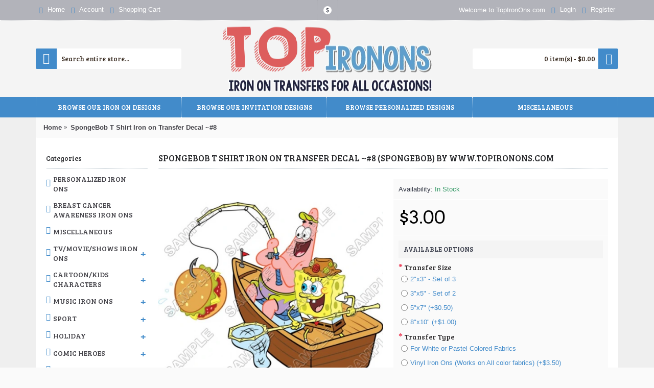

--- FILE ---
content_type: text/html; charset=utf-8
request_url: https://www.topironons.com/spongebob-t-shirt-iron-on-transfer-decal-8.html
body_size: 19379
content:
<!DOCTYPE html>
<?xml encoding="utf-8" ?><html
dir="ltr" lang="en" class="webkit chrome chrome131 mac journal-desktop is-guest skin-102 responsive-layout infinite-scroll center-header lang-flag lang-flag-mobile currency-symbol currency-symbol-mobile collapse-footer-columns header-center header-sticky sticky-menu backface product-grid-second-image product-list-second-image product-page product-page-952 layout-2 route-product-product oc2 oc23 one-column no-language" data-j2v="2.16.8"><head><meta
charset="UTF-8"><meta
name="viewport" content="width=device-width, initial-scale=1.0, maximum-scale=1.0, user-scalable=no"><meta
name="format-detection" content="telephone=no">
<!--[if IE]><meta
http-equiv="X-UA-Compatible" content="IE=Edge,chrome=1"/><![endif]--><title> SpongeBob   T Shirt Iron on Transfer Decal ~#8</title><base
href="https://www.topironons.com/"><meta
name="robots" content="index"><meta
name="description" content="SpongeBob   T Shirt Iron on Transfer Decal ~#8 - Make your own custom T-Shirts, Pajamas, Sweatshirts , Tote bags, Pillow Cases and much more! with Iron-On Transfers ..."><meta
name="keywords" content=" spongebob shirt iron transfer decal ~#8 spongebob"><meta
property="og:title" content="SpongeBob   T Shirt Iron on Transfer Decal ~#8"><meta
property="og:site_name" content="TopIronOns.com| Award Winning Quality  Iron on Transfers! "><meta
property="og:url" content="https://www.topironons.com/spongebob-t-shirt-iron-on-transfer-decal-8.html"><meta
property="og:description" content="Make your own custom T-Shirts, Pajamas, Sweatshirts , Tote bags, Pillow Cases and much more! with Iron-On Transfers from TopIronOns!
This iron on transfer comes with full instructions and is so easy to apply with household iron or heat press.
Unlike most other transfers out there our transfers are"><meta
property="og:type" content="product"><meta
property="og:image" content="https://www.topironons.com/image/cache/catalog/product/spongebob-t-shirt-iron-on-transfer-decal-8-952-600x315.webp"><meta
property="og:image:width" content="600"><meta
property="og:image:height" content="315"><meta
name="twitter:card" content="summary"><meta
name="twitter:title" content="SpongeBob   T Shirt Iron on Transfer Decal ~#8"><meta
name="twitter:description" content="Make your own custom T-Shirts, Pajamas, Sweatshirts , Tote bags, Pillow Cases and much more! with Iron-On Transfers from TopIronOns!
This iron on transfer comes with full instructions and is so easy to apply with household iron or heat press.
Unlike most other transfers out there our transfers are"><meta
name="twitter:image" content="https://www.topironons.com/image/cache/catalog/product/spongebob-t-shirt-iron-on-transfer-decal-8-952-200x200.webp"><meta
name="twitter:image:width" content="200"><meta
name="twitter:image:height" content="200"><link
href="https://www.topironons.com/spongebob-t-shirt-iron-on-transfer-decal-8.html" rel="canonical"><link
href="https://www.topironons.com/image/catalog/logotop2.png" rel="icon"><link
href="https://plus.google.com/" rel="publisher"><link
rel="stylesheet" href="//fonts.googleapis.com/css?family=Arvo:regular,700%7CBree+Serif:regular%7CBerkshire+Swash:regular&amp;subset=latin"><link
rel="stylesheet" href="https://www.topironons.com/catalog/view/theme/journal2/css/j-strap.css?j2v=2.16.8"><link
rel="stylesheet" href="https://www.topironons.com/catalog/view/javascript/font-awesome/css/font-awesome.min.css?j2v=2.16.8"><link
rel="stylesheet" href="https://www.topironons.com/catalog/view/theme/journal2/lib/jquery.ui/jquery-ui-slider.min.css?j2v=2.16.8"><link
rel="stylesheet" href="https://www.topironons.com/catalog/view/theme/journal2/lib/swiper/css/swiper.css?j2v=2.16.8"><link
rel="stylesheet" href="https://www.topironons.com/catalog/view/theme/journal2/lib/lightgallery/css/lightgallery.min.css?j2v=2.16.8"><link
rel="stylesheet" href="https://www.topironons.com/catalog/view/theme/journal2/lib/magnific-popup/magnific-popup.css?j2v=2.16.8"><link
rel="stylesheet" href="https://www.topironons.com/catalog/view/javascript/jquery/datetimepicker/bootstrap-datetimepicker.min.css?j2v=2.16.8"><link
rel="stylesheet" href="https://www.topironons.com/catalog/view/theme/journal2/css/hint.min.css?j2v=2.16.8"><link
rel="stylesheet" href="https://www.topironons.com/catalog/view/theme/journal2/css/journal.css?j2v=2.16.8"><link
rel="stylesheet" href="https://www.topironons.com/catalog/view/theme/journal2/css/features.css?j2v=2.16.8"><link
rel="stylesheet" href="https://www.topironons.com/catalog/view/theme/journal2/css/header.css?j2v=2.16.8"><link
rel="stylesheet" href="https://www.topironons.com/catalog/view/theme/journal2/css/module.css?j2v=2.16.8"><link
rel="stylesheet" href="https://www.topironons.com/catalog/view/theme/journal2/css/pages.css?j2v=2.16.8"><link
rel="stylesheet" href="https://www.topironons.com/catalog/view/theme/journal2/css/account.css?j2v=2.16.8"><link
rel="stylesheet" href="https://www.topironons.com/catalog/view/theme/journal2/css/blog-manager.css?j2v=2.16.8"><link
rel="stylesheet" href="https://www.topironons.com/catalog/view/theme/journal2/css/side-column.css?j2v=2.16.8"><link
rel="stylesheet" href="https://www.topironons.com/catalog/view/theme/journal2/css/product.css?j2v=2.16.8"><link
rel="stylesheet" href="https://www.topironons.com/catalog/view/theme/journal2/css/category.css?j2v=2.16.8"><link
rel="stylesheet" href="https://www.topironons.com/catalog/view/theme/journal2/css/footer.css?j2v=2.16.8"><link
rel="stylesheet" href="https://www.topironons.com/catalog/view/theme/journal2/css/icons.css?j2v=2.16.8"><link
rel="stylesheet" href="https://www.topironons.com/catalog/view/theme/journal2/css/responsive.css?j2v=2.16.8"><link
rel="stylesheet" href="https://www.topironons.com/catalog/view/theme/journal2/css/flex.css?j2v=2.16.8"><link
rel="stylesheet" href="https://www.topironons.com/catalog/view/theme/journal2/css/rtl.css?j2v=2.16.8"><link
rel="stylesheet" href="index.php?route=journal2/assets/css&amp;j2v=2.16.8"> <script type="text/javascript" src="https://www.topironons.com/catalog/view/theme/journal2/lib/modernizr/modernizr.min.js?j2v=2.16.8"></script> <script type="text/javascript" src="https://www.topironons.com/catalog/view/javascript/jquery/jquery-2.1.1.min.js?j2v=2.16.8"></script> <script type="text/javascript" src="https://www.topironons.com/catalog/view/javascript/bootstrap/js/bootstrap.min.js?j2v=2.16.8"></script> <script type="text/javascript" src="https://www.topironons.com/catalog/view/theme/journal2/lib/jquery/jquery-migrate-1.2.1.min.js?j2v=2.16.8"></script> <script type="text/javascript" src="https://www.topironons.com/catalog/view/theme/journal2/lib/jquery.ui/jquery-ui-slider.min.js?j2v=2.16.8"></script> <script type="text/javascript" src="https://www.topironons.com/catalog/view/javascript/common.js?j2v=2.16.8"></script> <script type="text/javascript" src="https://www.topironons.com/catalog/view/javascript/jquery/jquery.total-storage.min.js?j2v=2.16.8"></script> <script type="text/javascript" src="https://www.topironons.com/catalog/view/theme/journal2/lib/jquery.tabs/tabs.js?j2v=2.16.8"></script> <script type="text/javascript" src="https://www.topironons.com/catalog/view/theme/journal2/lib/swiper/js/swiper.jquery.js?j2v=2.16.8"></script> <script type="text/javascript" src="https://www.topironons.com/catalog/view/theme/journal2/lib/ias/jquery-ias.min.js?j2v=2.16.8"></script> <script type="text/javascript" src="https://www.topironons.com/catalog/view/theme/journal2/lib/intense/intense.min.js?j2v=2.16.8"></script> <script type="text/javascript" src="https://www.topironons.com/catalog/view/theme/journal2/lib/lightgallery/js/lightgallery.js?j2v=2.16.8"></script> <script type="text/javascript" src="https://www.topironons.com/catalog/view/theme/journal2/lib/magnific-popup/jquery.magnific-popup.js?j2v=2.16.8"></script> <script type="text/javascript" src="https://www.topironons.com/catalog/view/theme/journal2/lib/actual/jquery.actual.min.js?j2v=2.16.8"></script> <script type="text/javascript" src="https://www.topironons.com/catalog/view/theme/journal2/lib/countdown/jquery.countdown.js?j2v=2.16.8"></script> <script type="text/javascript" src="https://www.topironons.com/catalog/view/theme/journal2/lib/image-zoom/jquery.imagezoom.min.js?j2v=2.16.8"></script> <script type="text/javascript" src="https://www.topironons.com/catalog/view/theme/journal2/lib/lazy/jquery.lazy.1.6.min.js?j2v=2.16.8"></script> <script type="text/javascript" src="https://www.topironons.com/catalog/view/javascript/jquery/datetimepicker/moment.js?j2v=2.16.8"></script> <script type="text/javascript" src="https://www.topironons.com/catalog/view/javascript/jquery/datetimepicker/bootstrap-datetimepicker.min.js?j2v=2.16.8"></script> <script type="text/javascript" src="https://www.topironons.com/catalog/view/theme/journal2/js/journal.js?j2v=2.16.8"></script> <!--[if (gte IE 6)&(lte IE 8)]><script src="catalog/view/theme/journal2/lib/selectivizr/selectivizr.min.js"></script><![endif]--> <script>Journal.NOTIFICATION_BUTTONS='<div class="notification-buttons"><a class="button notification-cart" href="https://www.topironons.com/index.php?route=checkout/cart">View Cart<a class="button notification-checkout" href="https://www.topironons.com/index.php?route=checkout/checkout">Checkout';</script> <link
rel="stylesheet" href="catalog/view/javascript/jquery.cluetip.css" type="text/css"> <script src="catalog/view/javascript/jquery.cluetip.js" type="text/javascript"></script> <script type="text/javascript">$(document).ready(function(){$('a.title').cluetip({splitTitle:'|'});$('ol.rounded a:eq(0)').cluetip({splitTitle:'|',dropShadow:false,cluetipClass:'rounded',showtitle:false});$('ol.rounded a:eq(1)').cluetip({cluetipClass:'rounded',dropShadow:false,showtitle:false,positionBy:'mouse'});$('ol.rounded a:eq(2)').cluetip({cluetipClass:'rounded',dropShadow:false,showtitle:false,positionBy:'bottomTop',topOffset:70});$('ol.rounded a:eq(3)').cluetip({cluetipClass:'rounded',dropShadow:false,sticky:true,ajaxCache:false,arrows:true});$('ol.rounded a:eq(4)').cluetip({cluetipClass:'rounded',dropShadow:false});});</script> <meta
property="og:type" content="product"><meta
property="og:title" content="SpongeBob   T Shirt Iron on Transfer Decal ~#8"><meta
property="og:image" content="https://www.topironons.com/image/cache/catalog/product/spongebob-t-shirt-iron-on-transfer-decal-8-952-600x600.webp"><meta
property="og:url" content="https://www.topironons.com/spongebob-t-shirt-iron-on-transfer-decal-8.html"><meta
property="og:description" content="SpongeBob   T Shirt Iron on Transfer Decal ~#8 - Make your own custom T-Shirts, Pajamas, Sweatshirts , Tote bags, Pillow Cases and much more! with Iron-On Transfers from TopIronOns!This iron on transfer comes with full instructions and is so easy to apply"><meta
property="product:price:amount" content="3.00"><meta
property="product:price:currency" content="USD"><meta
name="twitter:card" content="product"><meta
name="twitter:site" content=""><meta
name="twitter:title" content="SpongeBob   T Shirt Iron on Transfer Decal ~#8"><meta
name="twitter:description" content="SpongeBob   T Shirt Iron on Transfer Decal ~#8 - Make your own custom T-Shirts, Pajamas, Sweatshirts , Tote bags, Pillow Cases and much more! with Iron-On Transfers from TopIronOns!This iron on transfer comes with full instructions and is so easy to apply"><meta
name="twitter:image" content="https://www.topironons.com/image/cache/catalog/product/spongebob-t-shirt-iron-on-transfer-decal-8-952-600x600.webp"><meta
name="twitter:label1" content="Price"><meta
name="twitter:data1" content="3.00"><meta
name="twitter:label2" content="Currency"><meta
name="twitter:data2" content="USD"> <script type="application/ld+json">{"@context":"http://schema.org","@type":"Organization","name":"TopIronOns.com| Award Winning Quality  Iron on Transfers! ","url":"https://www.topironons.com/","logo":"https://www.topironons.com/image/catalog/logo.png","contactPoint":[{"@type":"ContactPoint","telephone":"123456789","contactType":"customer service"}]}</script> </head><body>
<!--[if lt IE 9]><div
class="old-browser">You are using an old browser. Please <a
href="http://windows.microsoft.com/en-us/internet-explorer/download-ie">upgrade to a newer version</a> or <a
href="http://browsehappy.com/">try a different browser</a>.</div>
<![endif]-->
<header
class="journal-header-center"><div
class="header"><div
class="journal-top-header j-min z-1"></div><div
class="journal-menu-bg z-0"></div><div
class="journal-center-bg j-100 z-0"></div><div
id="header" class="journal-header z-2"><div
class="header-assets top-bar"><div
class="journal-links j-min xs-100 sm-100 md-50 lg-50 xl-50"><div
class="links"><ul
class="top-menu"><li>
<a
href="https://www.topironons.com/" class="m-item icon-only"><i
style="margin-right: 5px; color: rgb(66, 139, 202)" data-icon="&#57371;"></i>                    <span
class="top-menu-link">Home</span>                </a></li><li>
<a
href="https://www.topironons.com/account" class="m-item icon-only"><i
style="margin-right: 5px; color: rgb(66, 139, 202)" data-icon="&#57780;"></i>                    <span
class="top-menu-link">Account</span>                </a></li><li>
<a
href="https://www.topironons.com/index.php?route=checkout/cart" class="m-item icon-only"><i
style="margin-right: 5px; color: rgb(66, 139, 202)" data-icon="&#57344;"></i>                    <span
class="top-menu-link">Shopping Cart</span>                </a></li></ul></div></div><div
class="journal-currency j-min"><form
action="https://www.topironons.com/index.php?route=common/currency/currency" method="post" enctype="multipart/form-data"><div
id="currency" class=""><div
class="btn-group">
<button
class="dropdown-toggle" type="button" data-hover="dropdown"><div><span
class="currency-symbol">$</span></div>
</button><ul
class="dropdown-menu"><li><a
onclick="$(this).closest('form').find('input[name=\'code\']').val('EUR'); $(this).closest('form').submit();">&euro;</a></li><li><a
onclick="$(this).closest('form').find('input[name=\'code\']').val('GBP'); $(this).closest('form').submit();">&pound;</a></li><li><a
onclick="$(this).closest('form').find('input[name=\'code\']').val('USD'); $(this).closest('form').submit();">$</a></li></ul></div>
<input
type="hidden" name="code" value="">
<input
type="hidden" name="redirect" value="https://www.topironons.com/spongebob-t-shirt-iron-on-transfer-decal-8.html"></div></form></div><div
class="journal-secondary j-min xs-100 sm-100 md-50 lg-50 xl-50"><div
class="links"><ul
class="top-menu"><li>
<span
class="m-item no-link"><span>Welcome to TopIronOns.com</span></span></li><li>
<a
href="https://www.topironons.com/login" class="m-item "><i
style="margin-right: 5px; color: rgb(66, 139, 202)" data-icon="&#57780;"></i>                    <span
class="top-menu-link">Login</span>                </a></li><li>
<a
href="https://www.topironons.com/register" class="m-item "><i
style="margin-right: 5px; color: rgb(66, 139, 202)" data-icon="&#57468;"></i>                    <span
class="top-menu-link">Register</span>                </a></li></ul></div></div></div><div
class="header-assets"><div
class="journal-search j-min xs-100 sm-50 md-25 lg-25 xl-25"><div
id="search" class="input-group j-min">
<input
type="text" name="search" value="" placeholder="Search entire store..." autocomplete="off" class="form-control input-lg"><div
class="button-search"><button
type="button"><i></i></button></div></div></div><div
class="journal-logo j-100 xs-100 sm-100 md-50 lg-50 xl-50"><div
id="logo">
<a
href="https://www.topironons.com/">
<img
src="image/catalog/logo.png" width="416" height="143" alt="TopIronOns.com| Award Winning Quality  Iron on Transfers! " title="TopIronOns.com| Award Winning Quality  Iron on Transfers! " class="logo-2x"><img
src="https://www.topironons.com/image/cache/catalog/logo-416x143.webp" width="416" height="143" alt="TopIronOns.com| Award Winning Quality  Iron on Transfers! " title="TopIronOns.com| Award Winning Quality  Iron on Transfers! " class="logo-1x">                        </a></div></div><div
class="journal-cart j-min xs-100 sm-50 md-25 lg-25 xl-25"><div
id="cart" class="btn-group btn-block">
<button
type="button" data-toggle="dropdown" class="btn btn-inverse btn-block btn-lg dropdown-toggle heading"><a><span
id="cart-total" data-loading-text="Loading...&nbsp;&nbsp;">0 item(s) - $0.00</span> <i></i></a></button><div
class="content"><ul
class="cart-wrapper"><li><p
class="text-center empty">Your shopping cart is empty!</p></li></ul></div></div></div></div><div
class="journal-menu j-min xs-100 sm-100 md-100 lg-100 xl-100"><style></style><div
class="mobile-trigger">MENU</div><ul
class="super-menu mobile-menu menu-table" style="table-layout: fixed"><li
id="main-menu-item-1" class="mega-menu-categories ">
<a
href="javascript:;"><span
class="main-menu-text">BROWSE OUR IRON ON DESIGNS</span></a><div
class="mega-menu"><div><div
class="mega-menu-item xs-50 sm-33 md-25 lg-16 xl-16 menu-image-right menu-no-image"><div><h3><a
href="https://www.topironons.com/tv-movie-shows-iron-ons/">TV/Movie/Shows Iron Ons</a></h3><div><ul><li
data-image="https://www.topironons.com/image/cache/no_image-250x250.png"><a
href="https://www.topironons.com/tv-movie-shows-iron-ons/cry-baby/">Cry baby</a></li><li
data-image="https://www.topironons.com/image/cache/no_image-250x250.png"><a
href="https://www.topironons.com/tv-movie-shows-iron-ons/jack-s-big-music-show/">Jack's Big Music Show</a></li><li
data-image="https://www.topironons.com/image/cache/no_image-250x250.png"><a
href="https://www.topironons.com/tv-movie-shows-iron-ons/despicable-me/">Despicable Me</a></li><li
data-image="https://www.topironons.com/image/cache/no_image-250x250.png"><a
href="https://www.topironons.com/tv-movie-shows-iron-ons/guardians-of-the-galaxy/">Guardians of the Galaxy</a></li><li
data-image="https://www.topironons.com/image/cache/no_image-250x250.png"><a
href="https://www.topironons.com/tv-movie-shows-iron-ons/the-dukes-of-hazzard/">The Dukes of Hazzard</a></li><li
class="view-more"><a
href="https://www.topironons.com/tv-movie-shows-iron-ons/">View More</a></li></ul></div></div></div><div
class="mega-menu-item xs-50 sm-33 md-25 lg-16 xl-16 menu-image-right menu-no-image"><div><h3><a
href="https://www.topironons.com/music-iron-ons/">Music Iron Ons</a></h3><div><ul><li
data-image="https://www.topironons.com/image/cache/no_image-250x250.png"><a
href="https://www.topironons.com/music-iron-ons/abba/">ABBA</a></li><li
data-image="https://www.topironons.com/image/cache/no_image-250x250.png"><a
href="https://www.topironons.com/music-iron-ons/adam-lambert/">Adam Lambert</a></li><li
data-image="https://www.topironons.com/image/cache/no_image-250x250.png"><a
href="https://www.topironons.com/music-iron-ons/big-time-rush/">Big Time Rush</a></li><li
data-image="https://www.topironons.com/image/cache/no_image-250x250.png"><a
href="https://www.topironons.com/music-iron-ons/bon-jovi/">Bon Jovi</a></li><li
data-image="https://www.topironons.com/image/cache/no_image-250x250.png"><a
href="https://www.topironons.com/music-iron-ons/bob-marley/">Bob Marley</a></li><li
class="view-more"><a
href="https://www.topironons.com/music-iron-ons/">View More</a></li></ul></div></div></div><div
class="mega-menu-item xs-50 sm-33 md-25 lg-16 xl-16 menu-image-right menu-no-image"><div><h3><a
href="https://www.topironons.com/sport/">Sport</a></h3><div><ul><li
data-image="https://www.topironons.com/image/cache/no_image-250x250.png"><a
href="https://www.topironons.com/sport/bowling/">Bowling</a></li><li
data-image="https://www.topironons.com/image/cache/no_image-250x250.png"><a
href="https://www.topironons.com/sport/monster-jam/">Monster Jam</a></li><li
data-image="https://www.topironons.com/image/cache/no_image-250x250.png"><a
href="https://www.topironons.com/sport/nascar/">NASCAR</a></li><li
data-image="https://www.topironons.com/image/cache/no_image-250x250.png"><a
href="https://www.topironons.com/sport/rodeo/">Rodeo</a></li><li
data-image="https://www.topironons.com/image/cache/no_image-250x250.png"><a
href="https://www.topironons.com/sport/wwe/">WWE</a></li><li
class="view-more"><a
href="https://www.topironons.com/sport/">View More</a></li></ul></div></div></div><div
class="mega-menu-item xs-50 sm-33 md-25 lg-16 xl-16 menu-image-right menu-no-image"><div><h3><a
href="https://www.topironons.com/holiday/">Holiday</a></h3><div><ul><li
data-image="https://www.topironons.com/image/cache/no_image-250x250.png"><a
href="https://www.topironons.com/holiday/christmas/">Christmas</a></li><li
data-image="https://www.topironons.com/image/cache/no_image-250x250.png"><a
href="https://www.topironons.com/holiday/easter/">Easter</a></li><li
data-image="https://www.topironons.com/image/cache/no_image-250x250.png"><a
href="https://www.topironons.com/holiday/day-of-the-dead/">Day of the Dead</a></li><li
data-image="https://www.topironons.com/image/cache/no_image-250x250.png"><a
href="https://www.topironons.com/holiday/halloween/">Halloween</a></li><li
data-image="https://www.topironons.com/image/cache/no_image-250x250.png"><a
href="https://www.topironons.com/holiday/independence-day-4th-july/">Independence Day (4th, July)</a></li><li
class="view-more"><a
href="https://www.topironons.com/holiday/">View More</a></li></ul></div></div></div><div
class="mega-menu-item xs-50 sm-33 md-25 lg-16 xl-16 menu-image-right menu-no-image"><div><h3><a
href="https://www.topironons.com/comic-heroes/">Comic Heroes</a></h3><div><ul><li
data-image="https://www.topironons.com/image/cache/no_image-250x250.png"><a
href="https://www.topironons.com/comic-heroes/batman/">Batman</a></li><li
data-image="https://www.topironons.com/image/cache/no_image-250x250.png"><a
href="https://www.topironons.com/comic-heroes/batgirl/">BatGirl</a></li><li
data-image="https://www.topironons.com/image/cache/no_image-250x250.png"><a
href="https://www.topironons.com/comic-heroes/catwoman/">Catwoman</a></li><li
data-image="https://www.topironons.com/image/cache/no_image-250x250.png"><a
href="https://www.topironons.com/comic-heroes/captain-america/">Captain America</a></li><li
data-image="https://www.topironons.com/image/cache/no_image-250x250.png"><a
href="https://www.topironons.com/comic-heroes/captain-marvel/">Captain Marvel</a></li><li
class="view-more"><a
href="https://www.topironons.com/comic-heroes/">View More</a></li></ul></div></div></div><div
class="mega-menu-item xs-50 sm-33 md-25 lg-16 xl-16 menu-image-right menu-no-image"><div><h3><a
href="https://www.topironons.com/cartoon-kids-characters/">Cartoon/Kids Characters</a></h3><div><ul><li
data-image="https://www.topironons.com/image/cache/no_image-250x250.png"><a
href="https://www.topironons.com/cartoon-kids-characters/abby-cadabby/">Abby Cadabby</a></li><li
data-image="https://www.topironons.com/image/cache/no_image-250x250.png"><a
href="https://www.topironons.com/cartoon-kids-characters/alice-in-wonderland/">Alice in Wonderland</a></li><li
data-image="https://www.topironons.com/image/cache/no_image-250x250.png"><a
href="https://www.topironons.com/cartoon-kids-characters/angelina-ballerina/">Angelina Ballerina</a></li><li
data-image="https://www.topironons.com/image/cache/no_image-250x250.png"><a
href="https://www.topironons.com/cartoon-kids-characters/angry-birds/">Angry Birds</a></li><li
data-image="https://www.topironons.com/image/cache/no_image-250x250.png"><a
href="https://www.topironons.com/cartoon-kids-characters/beyblade/">BeyBlade</a></li><li
class="view-more"><a
href="https://www.topironons.com/cartoon-kids-characters/">View More</a></li></ul></div></div></div><div
class="mega-menu-item xs-50 sm-33 md-25 lg-16 xl-16 menu-image-right menu-no-image"><div><h3><a
href="https://www.topironons.com/games/">Games</a></h3><div><ul><li
data-image="https://www.topironons.com/image/cache/no_image-250x250.png"><a
href="https://www.topironons.com/games/angry-birds-732031593/">Angry Birds</a></li><li
data-image="https://www.topironons.com/image/cache/no_image-250x250.png"><a
href="https://www.topironons.com/games/five-nights-at-freddys/">Five Nights at Freddys</a></li><li
data-image="https://www.topironons.com/image/cache/no_image-250x250.png"><a
href="https://www.topironons.com/games/crash-bandicoot/">Crash Bandicoot</a></li><li
data-image="https://www.topironons.com/image/cache/no_image-250x250.png"><a
href="https://www.topironons.com/games/kick-butowski/">Kick Butowski</a></li><li
data-image="https://www.topironons.com/image/cache/no_image-250x250.png"><a
href="https://www.topironons.com/games/kirby/">Kirby</a></li><li
class="view-more"><a
href="https://www.topironons.com/games/">View More</a></li></ul></div></div></div></div>
<span
class="clearfix"> </span></div>
<span
class="clearfix"> </span>
<span
class="mobile-plus">+</span></li><li
id="main-menu-item-2" class="mega-menu-categories ">
<a
href="javascript:;"><span
class="main-menu-text">BROWSE OUR INVITATION DESIGNS</span></a>
<span
class="mobile-plus">+</span></li><li
id="main-menu-item-3" class="mega-menu-categories ">
<a
href="https://www.topironons.com/personalized-iron-ons/"><span
class="main-menu-text">BROWSE  PERSONALIZED DESIGNS</span></a>
<span
class="mobile-plus">+</span></li><li
id="main-menu-item-4" class="drop-down ">
<a
href="javascript:;"><span
class="main-menu-text">MISCELLANEOUS</span></a><ul><li><a
href="https://www.topironons.com/miscellaneous/">Miscellaneous</a></li><li><a
href="https://www.topironons.com/breast-cancer-awareness-iron-ons/">Breast Cancer Awareness Iron Ons</a></li></ul>
<span
class="mobile-plus">+</span></li></ul></div></div></div>
</header><div
class="extended-container"></div></body></html><div
id="container" class="container j-container"><ul
class="breadcrumb"><li
itemprop="itemListElement" itemscope itemtype="https://schema.org/ListItem"><a
href="https://www.topironons.com/" itemprop="item"><span
itemprop="name">Home</span></a><meta
itemprop="position" content="1" /></li><li
itemprop="itemListElement" itemscope itemtype="https://schema.org/ListItem"><a
href="https://www.topironons.com/spongebob-t-shirt-iron-on-transfer-decal-8.html" itemprop="item"><span
itemprop="name">SpongeBob   T Shirt Iron on Transfer Decal ~#8</span></a><meta
itemprop="position" content="2" /></li></ul><div
class="row"><div
id="column-left" class="col-sm-3 hidden-xs side-column "><div
id="journal-side-category-1977274305" class="journal-side-category-6 box side-category side-category-left side-category-accordion"><div
class="box-heading">Categories</div><div
class="box-category"><ul><li>
<a
href="https://www.topironons.com/personalized-iron-ons/" class="">
<span
class="category-name">Personalized Iron Ons                                            </span>
</a></li><li>
<a
href="https://www.topironons.com/breast-cancer-awareness-iron-ons/" class="">
<span
class="category-name">Breast Cancer Awareness Iron Ons                                            </span>
</a></li><li>
<a
href="https://www.topironons.com/miscellaneous/" class="">
<span
class="category-name">Miscellaneous                                            </span>
</a></li><li>
<a
href="https://www.topironons.com/tv-movie-shows-iron-ons/" class="">
<span
class="category-name">TV/Movie/Shows Iron Ons                                            </span>
<i><span>+</span></i>
</a><ul><li><a
class="" href="https://www.topironons.com/tv-movie-shows-iron-ons/cry-baby/"><span
class="category-name">Cry baby</span></a></li><li><a
class="" href="https://www.topironons.com/tv-movie-shows-iron-ons/jack-s-big-music-show/"><span
class="category-name">Jack's Big Music Show</span></a></li><li><a
class="" href="https://www.topironons.com/tv-movie-shows-iron-ons/despicable-me/"><span
class="category-name">Despicable Me</span></a></li><li><a
class="" href="https://www.topironons.com/tv-movie-shows-iron-ons/guardians-of-the-galaxy/"><span
class="category-name">Guardians of the Galaxy</span></a></li><li><a
class="" href="https://www.topironons.com/tv-movie-shows-iron-ons/the-dukes-of-hazzard/"><span
class="category-name">The Dukes of Hazzard</span></a></li><li><a
class="" href="https://www.topironons.com/tv-movie-shows-iron-ons/fresh-beat-band/"><span
class="category-name">Fresh Beat Band</span></a></li><li><a
class="" href="https://www.topironons.com/tv-movie-shows-iron-ons/ghostbusters/"><span
class="category-name">Ghostbusters</span></a></li><li><a
class="" href="https://www.topironons.com/tv-movie-shows-iron-ons/imagination-movers/"><span
class="category-name">Imagination Movers</span></a></li><li><a
class="" href="https://www.topironons.com/tv-movie-shows-iron-ons/icarly/"><span
class="category-name">iCarly</span></a></li><li><a
class="" href="https://www.topironons.com/tv-movie-shows-iron-ons/indiana-jones/"><span
class="category-name">Indiana Jones</span></a></li><li><a
class="" href="https://www.topironons.com/tv-movie-shows-iron-ons/harry-potter/"><span
class="category-name">Harry Potter</span></a></li><li><a
class="" href="https://www.topironons.com/tv-movie-shows-iron-ons/herbie-fully-loaded/"><span
class="category-name">Herbie Fully Loaded</span></a></li><li><a
class="" href="https://www.topironons.com/tv-movie-shows-iron-ons/pj-masks/"><span
class="category-name">PJ Masks</span></a></li><li><a
class="" href="https://www.topironons.com/tv-movie-shows-iron-ons/power-rangers-samurai/"><span
class="category-name">Power Rangers: Samurai</span></a></li><li><a
class="" href="https://www.topironons.com/tv-movie-shows-iron-ons/rocky-stallone/"><span
class="category-name">Rocky/Stallone</span></a></li><li><a
class="" href="https://www.topironons.com/tv-movie-shows-iron-ons/sons-of-anarchy/"><span
class="category-name">Sons of Anarchy</span></a></li><li><a
class="" href="https://www.topironons.com/tv-movie-shows-iron-ons/star-wars/"><span
class="category-name">Star Wars</span></a></li><li><a
class="" href="https://www.topironons.com/tv-movie-shows-iron-ons/tangled/"><span
class="category-name">Tangled</span></a></li><li><a
class="" href="https://www.topironons.com/tv-movie-shows-iron-ons/trolls/"><span
class="category-name">Trolls</span></a></li><li><a
class="" href="https://www.topironons.com/tv-movie-shows-iron-ons/the-good-dinosaur/"><span
class="category-name">The Good Dinosaur</span></a></li><li><a
class="" href="https://www.topironons.com/tv-movie-shows-iron-ons/the-lorax/"><span
class="category-name">The Lorax</span></a></li><li><a
class="" href="https://www.topironons.com/tv-movie-shows-iron-ons/the-loud-house/"><span
class="category-name">The Loud House</span></a></li><li><a
class="" href="https://www.topironons.com/tv-movie-shows-iron-ons/the-wizard-of-oz/"><span
class="category-name">The Wizard of Oz</span></a></li><li><a
class="" href="https://www.topironons.com/tv-movie-shows-iron-ons/the-nightmare-before-christmas/"><span
class="category-name">The Nightmare Before Christmas</span></a></li><li><a
class="" href="https://www.topironons.com/tv-movie-shows-iron-ons/true-blood/"><span
class="category-name">True Blood</span></a></li><li><a
class="" href="https://www.topironons.com/tv-movie-shows-iron-ons/transformers/"><span
class="category-name">Transformers</span></a></li><li><a
class="" href="https://www.topironons.com/tv-movie-shows-iron-ons/up/"><span
class="category-name">UP</span></a></li><li><a
class="" href="https://www.topironons.com/tv-movie-shows-iron-ons/wall-e/"><span
class="category-name">WALL-E</span></a></li><li><a
class="" href="https://www.topironons.com/tv-movie-shows-iron-ons/walking-dead/"><span
class="category-name">Walking Dead</span></a></li></ul></li><li>
<a
href="https://www.topironons.com/cartoon-kids-characters/" class="">
<span
class="category-name">Cartoon/Kids Characters                                            </span>
<i><span>+</span></i>
</a><ul><li><a
class="" href="https://www.topironons.com/cartoon-kids-characters/abby-cadabby/"><span
class="category-name">Abby Cadabby</span></a></li><li><a
class="" href="https://www.topironons.com/cartoon-kids-characters/alice-in-wonderland/"><span
class="category-name">Alice in Wonderland</span></a></li><li><a
class="" href="https://www.topironons.com/cartoon-kids-characters/angelina-ballerina/"><span
class="category-name">Angelina Ballerina</span></a></li><li><a
class="" href="https://www.topironons.com/cartoon-kids-characters/angry-birds/"><span
class="category-name">Angry Birds</span></a></li><li><a
class="" href="https://www.topironons.com/cartoon-kids-characters/beyblade/"><span
class="category-name">BeyBlade</span></a></li><li><a
class="" href="https://www.topironons.com/cartoon-kids-characters/barney/"><span
class="category-name">Barney</span></a></li><li><a
class="" href="https://www.topironons.com/cartoon-kids-characters/the-backyardigans/"><span
class="category-name">The Backyardigans</span></a></li><li><a
class="" href="https://www.topironons.com/cartoon-kids-characters/betty-boop/"><span
class="category-name">Betty Boop</span></a></li><li><a
class="" href="https://www.topironons.com/cartoon-kids-characters/bob-the-builder/"><span
class="category-name">Bob the Builder</span></a></li><li><a
class="" href="https://www.topironons.com/cartoon-kids-characters/blaze-and-the-monster-machines/"><span
class="category-name">Blaze and the Monster Machines</span></a></li><li><a
class="" href="https://www.topironons.com/cartoon-kids-characters/blues-clues/"><span
class="category-name">Blues Clues</span></a></li><li><a
class="" href="https://www.topironons.com/cartoon-kids-characters/bubble-guppies/"><span
class="category-name">Bubble Guppies</span></a></li><li><a
class="" href="https://www.topironons.com/cartoon-kids-characters/barbie/"><span
class="category-name">Barbie</span></a></li><li><a
class="" href="https://www.topironons.com/cartoon-kids-characters/big-hero-disney/"><span
class="category-name">Big Hero (Disney)</span></a></li><li><a
class="" href="https://www.topironons.com/cartoon-kids-characters/ben-10/"><span
class="category-name">Ben 10</span></a></li><li><a
class="" href="https://www.topironons.com/cartoon-kids-characters/bugs-bunny/"><span
class="category-name">Bugs Bunny</span></a></li><li><a
class="" href="https://www.topironons.com/cartoon-kids-characters/brave-disney/"><span
class="category-name">Brave (Disney)</span></a></li><li><a
class="" href="https://www.topironons.com/cartoon-kids-characters/breadwinners/"><span
class="category-name">Breadwinners</span></a></li><li><a
class="" href="https://www.topironons.com/cartoon-kids-characters/caillou/"><span
class="category-name">Caillou</span></a></li><li><a
class="" href="https://www.topironons.com/cartoon-kids-characters/candy-land/"><span
class="category-name">Candy Land</span></a></li><li><a
class="" href="https://www.topironons.com/cartoon-kids-characters/care-bears/"><span
class="category-name">Care Bears</span></a></li><li><a
class="" href="https://www.topironons.com/cartoon-kids-characters/coyote-willie/"><span
class="category-name">Coyote  Willie</span></a></li><li><a
class="" href="https://www.topironons.com/cartoon-kids-characters/chococat/"><span
class="category-name">Chococat</span></a></li><li><a
class="" href="https://www.topironons.com/cartoon-kids-characters/chip-n-dale/"><span
class="category-name">Chip 'n' Dale</span></a></li><li><a
class="" href="https://www.topironons.com/cartoon-kids-characters/captain-caveman/"><span
class="category-name">Captain Caveman</span></a></li><li><a
class="" href="https://www.topironons.com/cartoon-kids-characters/cookie-monster-elmo/"><span
class="category-name">Cookie Monster,Elmo</span></a></li><li><a
class="" href="https://www.topironons.com/cartoon-kids-characters/clifford-red-dog/"><span
class="category-name">Clifford Red Dog</span></a></li><li><a
class="" href="https://www.topironons.com/cartoon-kids-characters/chuggington/"><span
class="category-name">Chuggington</span></a></li><li><a
class="" href="https://www.topironons.com/cartoon-kids-characters/courage-cowardly-dog/"><span
class="category-name">Courage Cowardly Dog</span></a></li><li><a
class="" href="https://www.topironons.com/cartoon-kids-characters/curious-george/"><span
class="category-name">Curious George</span></a></li><li><a
class="" href="https://www.topironons.com/cartoon-kids-characters/fanboy-and-chum/"><span
class="category-name">Fanboy&Chum</span></a></li><li><a
class="" href="https://www.topironons.com/cartoon-kids-characters/floogals/"><span
class="category-name">Floogals</span></a></li><li><a
class="" href="https://www.topironons.com/cartoon-kids-characters/dr-seuss-thing1-2-3-4/"><span
class="category-name">Dr.Seuss Thing1,2,3,4</span></a></li><li><a
class="" href="https://www.topironons.com/cartoon-kids-characters/daniel-tiger-s-neighborhood/"><span
class="category-name">Daniel Tiger's Neighborhood</span></a></li><li><a
class="" href="https://www.topironons.com/cartoon-kids-characters/doc-mcstuffins/"><span
class="category-name">Doc McStuffins</span></a></li><li><a
class="" href="https://www.topironons.com/cartoon-kids-characters/dora/"><span
class="category-name">Dora</span></a></li><li><a
class="" href="https://www.topironons.com/cartoon-kids-characters/dumbo/"><span
class="category-name">Dumbo</span></a></li><li><a
class="" href="https://www.topironons.com/cartoon-kids-characters/donald-duck/"><span
class="category-name">Donald Duck</span></a></li><li><a
class="" href="https://www.topironons.com/cartoon-kids-characters/dragon-tales/"><span
class="category-name">Dragon Tales</span></a></li><li><a
class="" href="https://www.topironons.com/cartoon-kids-characters/disney-princess/"><span
class="category-name">Disney Princess</span></a></li><li><a
class="" href="https://www.topironons.com/cartoon-kids-characters/frozen/"><span
class="category-name">Frozen</span></a></li><li><a
class="" href="https://www.topironons.com/cartoon-kids-characters/fancy-nancy/"><span
class="category-name">Fancy Nancy</span></a></li><li><a
class="" href="https://www.topironons.com/cartoon-kids-characters/finding-nemo/"><span
class="category-name">Finding Nemo</span></a></li><li><a
class="" href="https://www.topironons.com/cartoon-kids-characters/fetch-ruff-ruffman/"><span
class="category-name">FETCH!Ruff Ruffman</span></a></li><li><a
class="" href="https://www.topironons.com/cartoon-kids-characters/foghorn-leghorn/"><span
class="category-name">Foghorn Leghorn</span></a></li><li><a
class="" href="https://www.topironons.com/cartoon-kids-characters/frosty-the-snowman/"><span
class="category-name">Frosty The Snowman</span></a></li><li><a
class="" href="https://www.topironons.com/cartoon-kids-characters/fraggle-rock/"><span
class="category-name">Fraggle Rock</span></a></li><li><a
class="" href="https://www.topironons.com/cartoon-kids-characters/phineas-and-ferb/"><span
class="category-name">Phineas & Ferb</span></a></li><li><a
class="" href="https://www.topironons.com/cartoon-kids-characters/giggles-and-hoot/"><span
class="category-name">Giggles and Hoot</span></a></li><li><a
class="" href="https://www.topironons.com/cartoon-kids-characters/goofy/"><span
class="category-name">Goofy</span></a></li><li><a
class="" href="https://www.topironons.com/cartoon-kids-characters/go-diego-go/"><span
class="category-name">Go Diego Go</span></a></li><li><a
class="" href="https://www.topironons.com/cartoon-kids-characters/happy-feet/"><span
class="category-name">Happy Feet</span></a></li><li><a
class="" href="https://www.topironons.com/cartoon-kids-characters/hey-duggee/"><span
class="category-name">Hey Duggee</span></a></li><li><a
class="" href="https://www.topironons.com/cartoon-kids-characters/hatchimals/"><span
class="category-name">HATCHIMALS</span></a></li><li><a
class="" href="https://www.topironons.com/cartoon-kids-characters/hello-kitty/"><span
class="category-name">Hello Kitty</span></a></li><li><a
class="" href="https://www.topironons.com/cartoon-kids-characters/handy-manny/"><span
class="category-name">Handy Manny</span></a></li><li><a
class="" href="https://www.topironons.com/cartoon-kids-characters/henry-hugglemonster/"><span
class="category-name">Henry Hugglemonster</span></a></li><li><a
class="" href="https://www.topironons.com/cartoon-kids-characters/hong-kong-phooey/"><span
class="category-name">Hong Kong Phooey</span></a></li><li><a
class="" href="https://www.topironons.com/cartoon-kids-characters/how-to-train-dragon/"><span
class="category-name">How to Train Dragon</span></a></li><li><a
class="" href="https://www.topironons.com/cartoon-kids-characters/hot-wheels/"><span
class="category-name">Hot Wheels</span></a></li><li><a
class="" href="https://www.topironons.com/cartoon-kids-characters/jake-and-never-land-pirates/"><span
class="category-name">Jake & Never Land Pirates</span></a></li><li><a
class="" href="https://www.topironons.com/cartoon-kids-characters/jimmy-neutron/"><span
class="category-name">Jimmy Neutron</span></a></li><li><a
class="" href="https://www.topironons.com/cartoon-kids-characters/jungle-junction/"><span
class="category-name">Jungle Junction</span></a></li><li><a
class="" href="https://www.topironons.com/cartoon-kids-characters/johnny-bravo/"><span
class="category-name">Johnny Bravo</span></a></li><li><a
class="" href="https://www.topironons.com/cartoon-kids-characters/lalaloopsy/"><span
class="category-name">Lalaloopsy</span></a></li><li><a
class="" href="https://www.topironons.com/cartoon-kids-characters/ni-hao-kai-lan/"><span
class="category-name">Ni Hao Kai lan</span></a></li><li><a
class="" href="https://www.topironons.com/cartoon-kids-characters/kate-and-mim-mim/"><span
class="category-name">Kate & Mim-Mim</span></a></li><li><a
class="" href="https://www.topironons.com/cartoon-kids-characters/kung-fu-panda/"><span
class="category-name">Kung Fu Panda</span></a></li><li><a
class="" href="https://www.topironons.com/cartoon-kids-characters/kim-possible/"><span
class="category-name">Kim Possible</span></a></li><li><a
class="" href="https://www.topironons.com/cartoon-kids-characters/lilo-and-stitch/"><span
class="category-name">Lilo & Stitch</span></a></li><li><a
class="" href="https://www.topironons.com/cartoon-kids-characters/little-einsteins/"><span
class="category-name">Little Einsteins</span></a></li><li><a
class="" href="https://www.topironons.com/cartoon-kids-characters/land-before-time/"><span
class="category-name">Land Before Time</span></a></li><li><a
class="" href="https://www.topironons.com/cartoon-kids-characters/lady-and-the-tramp/"><span
class="category-name">Lady and the Tramp</span></a></li><li><a
class="" href="https://www.topironons.com/cartoon-kids-characters/max-and-ruby/"><span
class="category-name">Max & Ruby</span></a></li><li><a
class="" href="https://www.topironons.com/cartoon-kids-characters/mr-men-little-miss/"><span
class="category-name">Mr Men/Little Miss</span></a></li><li><a
class="" href="https://www.topironons.com/cartoon-kids-characters/madagascar/"><span
class="category-name">Madagascar</span></a></li><li><a
class="" href="https://www.topironons.com/cartoon-kids-characters/mike-the-knight/"><span
class="category-name">Mike the Knight</span></a></li><li><a
class="" href="https://www.topironons.com/cartoon-kids-characters/mickey-mouse/"><span
class="category-name">Mickey Mouse</span></a></li><li><a
class="" href="https://www.topironons.com/cartoon-kids-characters/minnie-mouse/"><span
class="category-name">Minnie Mouse</span></a></li><li><a
class="" href="https://www.topironons.com/cartoon-kids-characters/monsters-inc/"><span
class="category-name">Monsters, Inc.</span></a></li><li><a
class="" href="https://www.topironons.com/cartoon-kids-characters/moana/"><span
class="category-name">Moana</span></a></li><li><a
class="" href="https://www.topironons.com/cartoon-kids-characters/monster-high/"><span
class="category-name">Monster High</span></a></li><li><a
class="" href="https://www.topironons.com/cartoon-kids-characters/moose-and-zee/"><span
class="category-name">Moose & Zee</span></a></li><li><a
class="" href="https://www.topironons.com/cartoon-kids-characters/muppet-babies/"><span
class="category-name">Muppet Babies</span></a></li><li><a
class="" href="https://www.topironons.com/cartoon-kids-characters/my-little-pony/"><span
class="category-name">My Little Pony</span></a></li><li><a
class="" href="https://www.topironons.com/cartoon-kids-characters/oswald-the-octopus/"><span
class="category-name">Oswald the Octopus</span></a></li><li><a
class="" href="https://www.topironons.com/cartoon-kids-characters/octonauts/"><span
class="category-name">Octonauts</span></a></li><li><a
class="" href="https://www.topironons.com/cartoon-kids-characters/paw-patrol/"><span
class="category-name">PAW Patrol</span></a></li><li><a
class="" href="https://www.topironons.com/cartoon-kids-characters/peanuts-snoopy-charlie-brown/"><span
class="category-name">Peanuts, Snoopy, Charlie Brown</span></a></li><li><a
class="" href="https://www.topironons.com/cartoon-kids-characters/pep-le-pew/"><span
class="category-name">Pep? Le Pew</span></a></li><li><a
class="" href="https://www.topironons.com/cartoon-kids-characters/disney-planes/"><span
class="category-name">Disney Planes</span></a></li><li><a
class="" href="https://www.topironons.com/cartoon-kids-characters/pokoyo/"><span
class="category-name">Pokoyo</span></a></li><li><a
class="" href="https://www.topironons.com/cartoon-kids-characters/peppa-pig/"><span
class="category-name">Peppa Pig</span></a></li><li><a
class="" href="https://www.topironons.com/cartoon-kids-characters/pinkalicious/"><span
class="category-name">Pinkalicious</span></a></li><li><a
class="" href="https://www.topironons.com/cartoon-kids-characters/popeye/"><span
class="category-name">Popeye</span></a></li><li><a
class="" href="https://www.topironons.com/cartoon-kids-characters/pink-panther/"><span
class="category-name">Pink Panther</span></a></li><li><a
class="" href="https://www.topironons.com/cartoon-kids-characters/pluto/"><span
class="category-name">Pluto</span></a></li><li><a
class="" href="https://www.topironons.com/cartoon-kids-characters/pokemon/"><span
class="category-name">Pokemon</span></a></li><li><a
class="" href="https://www.topironons.com/cartoon-kids-characters/pucca/"><span
class="category-name">Pucca</span></a></li><li><a
class="" href="https://www.topironons.com/cartoon-kids-characters/powerpuff-girls/"><span
class="category-name">Powerpuff Girls</span></a></li><li><a
class="" href="https://www.topironons.com/cartoon-kids-characters/pixar-cars/"><span
class="category-name">Pixar Cars</span></a></li><li><a
class="" href="https://www.topironons.com/cartoon-kids-characters/rugrats/"><span
class="category-name">Rugrats</span></a></li><li><a
class="" href="https://www.topironons.com/cartoon-kids-characters/rio/"><span
class="category-name">Rio</span></a></li><li><a
class="" href="https://www.topironons.com/cartoon-kids-characters/scooby-doo/"><span
class="category-name">Scooby-Doo</span></a></li><li><a
class="" href="https://www.topironons.com/cartoon-kids-characters/shrek/"><span
class="category-name">Shrek</span></a></li><li><a
class="" href="https://www.topironons.com/cartoon-kids-characters/sid-the-science-kid/"><span
class="category-name">Sid the Science Kid</span></a></li><li><a
class="" href="https://www.topironons.com/cartoon-kids-characters/speedy-gonzales/"><span
class="category-name">Speedy Gonzales</span></a></li><li><a
class="" href="https://www.topironons.com/cartoon-kids-characters/speed-racer/"><span
class="category-name">Speed Racer</span></a></li><li><a
class="" href="https://www.topironons.com/cartoon-kids-characters/spongebob/"><span
class="category-name">SpongeBob</span></a></li><li><a
class="" href="https://www.topironons.com/cartoon-kids-characters/sheriff-callie/"><span
class="category-name">Sheriff Callie</span></a></li><li><a
class="" href="https://www.topironons.com/cartoon-kids-characters/shopkins/"><span
class="category-name">Shopkins</span></a></li><li><a
class="" href="https://www.topironons.com/cartoon-kids-characters/smurfs/"><span
class="category-name">Smurfs</span></a></li><li><a
class="" href="https://www.topironons.com/cartoon-kids-characters/sleeping-beauty/"><span
class="category-name">Sleeping Beauty</span></a></li><li><a
class="" href="https://www.topironons.com/cartoon-kids-characters/strawberry-shortcake/"><span
class="category-name">Strawberry Shortcake</span></a></li><li><a
class="" href="https://www.topironons.com/cartoon-kids-characters/super-why/"><span
class="category-name">Super Why</span></a></li><li><a
class="" href="https://www.topironons.com/cartoon-kids-characters/taz/"><span
class="category-name">Taz</span></a></li><li><a
class="" href="https://www.topironons.com/cartoon-kids-characters/team-umizoomi/"><span
class="category-name">Team Umizoomi</span></a></li><li><a
class="" href="https://www.topironons.com/cartoon-kids-characters/teen-titans-go/"><span
class="category-name">Teen Titans Go</span></a></li><li><a
class="" href="https://www.topironons.com/cartoon-kids-characters/the-aristocats/"><span
class="category-name">The Aristocats</span></a></li><li><a
class="" href="https://www.topironons.com/cartoon-kids-characters/thomas-the-train/"><span
class="category-name">Thomas the Train</span></a></li><li><a
class="" href="https://www.topironons.com/cartoon-kids-characters/the-flintstones/"><span
class="category-name">The Flintstones</span></a></li><li><a
class="" href="https://www.topironons.com/cartoon-kids-characters/tinkerbell/"><span
class="category-name">Tinkerbell</span></a></li><li><a
class="" href="https://www.topironons.com/cartoon-kids-characters/the-incredibles/"><span
class="category-name">The Incredibles</span></a></li><li><a
class="" href="https://www.topironons.com/cartoon-kids-characters/the-muppets/"><span
class="category-name">The Muppets</span></a></li><li><a
class="" href="https://www.topironons.com/cartoon-kids-characters/the-very-hungry-caterpillar/"><span
class="category-name">The Very Hungry Caterpillar</span></a></li><li><a
class="" href="https://www.topironons.com/cartoon-kids-characters/the-lion-king/"><span
class="category-name">The Lion King</span></a></li><li><a
class="" href="https://www.topironons.com/cartoon-kids-characters/teenage-mutant-ninja-turtles/"><span
class="category-name">Teenage Mutant Ninja Turtles</span></a></li><li><a
class="" href="https://www.topironons.com/cartoon-kids-characters/toy-story/"><span
class="category-name">Toy Story</span></a></li><li><a
class="" href="https://www.topironons.com/cartoon-kids-characters/tom-and-jerry/"><span
class="category-name">Tom and Jerry</span></a></li><li><a
class="" href="https://www.topironons.com/cartoon-kids-characters/turbo-snail/"><span
class="category-name">Turbo (Snail)</span></a></li><li><a
class="" href="https://www.topironons.com/cartoon-kids-characters/tweety/"><span
class="category-name">Tweety</span></a></li><li><a
class="" href="https://www.topironons.com/cartoon-kids-characters/the-little-mermaid/"><span
class="category-name">The Little Mermaid</span></a></li><li><a
class="" href="https://www.topironons.com/cartoon-kids-characters/winnie-the-pooh/"><span
class="category-name">Winnie the Pooh</span></a></li><li><a
class="" href="https://www.topironons.com/cartoon-kids-characters/wild-kratts/"><span
class="category-name">Wild Kratts</span></a></li><li><a
class="" href="https://www.topironons.com/cartoon-kids-characters/wow-wubbzy/"><span
class="category-name">Wow Wubbzy</span></a></li><li><a
class="" href="https://www.topironons.com/cartoon-kids-characters/wreck-it-ralph/"><span
class="category-name">Wreck-It Ralph</span></a></li><li><a
class="" href="https://www.topironons.com/cartoon-kids-characters/winx-club/"><span
class="category-name">Winx Club</span></a></li><li><a
class="" href="https://www.topironons.com/cartoon-kids-characters/wonder-pets/"><span
class="category-name">Wonder Pets</span></a></li><li><a
class="" href="https://www.topironons.com/cartoon-kids-characters/where-the-wild-things-are/"><span
class="category-name">Where the Wild Things Are</span></a></li><li><a
class="" href="https://www.topironons.com/cartoon-kids-characters/yosemite-sam/"><span
class="category-name">Yosemite Sam</span></a></li><li><a
class="" href="https://www.topironons.com/cartoon-kids-characters/wallykazam/"><span
class="category-name">Wallykazam</span></a></li><li><a
class="" href="https://www.topironons.com/cartoon-kids-characters/zack-and-quack/"><span
class="category-name">Zack and Quack</span></a></li></ul></li><li>
<a
href="https://www.topironons.com/music-iron-ons/" class="">
<span
class="category-name">Music Iron Ons                                            </span>
<i><span>+</span></i>
</a><ul><li><a
class="" href="https://www.topironons.com/music-iron-ons/abba/"><span
class="category-name">ABBA</span></a></li><li><a
class="" href="https://www.topironons.com/music-iron-ons/adam-lambert/"><span
class="category-name">Adam Lambert</span></a></li><li><a
class="" href="https://www.topironons.com/music-iron-ons/big-time-rush/"><span
class="category-name">Big Time Rush</span></a></li><li><a
class="" href="https://www.topironons.com/music-iron-ons/bon-jovi/"><span
class="category-name">Bon Jovi</span></a></li><li><a
class="" href="https://www.topironons.com/music-iron-ons/bob-marley/"><span
class="category-name">Bob Marley</span></a></li><li><a
class="" href="https://www.topironons.com/music-iron-ons/cody-simpson/"><span
class="category-name">Cody Simpson</span></a></li><li><a
class="" href="https://www.topironons.com/music-iron-ons/chuck-berry/"><span
class="category-name">Chuck Berry</span></a></li><li><a
class="" href="https://www.topironons.com/music-iron-ons/chris-brown/"><span
class="category-name">Chris Brown</span></a></li><li><a
class="" href="https://www.topironons.com/music-iron-ons/elvis-presley/"><span
class="category-name">Elvis Presley</span></a></li><li><a
class="" href="https://www.topironons.com/music-iron-ons/elvis-costello/"><span
class="category-name">Elvis Costello</span></a></li><li><a
class="" href="https://www.topironons.com/music-iron-ons/freddie-mercury-queen/"><span
class="category-name">Freddie Mercury/Queen</span></a></li><li><a
class="" href="https://www.topironons.com/music-iron-ons/def-leppard/"><span
class="category-name">Def Leppard</span></a></li><li><a
class="" href="https://www.topironons.com/music-iron-ons/hannah-montana/"><span
class="category-name">Hannah Montana</span></a></li><li><a
class="" href="https://www.topironons.com/music-iron-ons/iron-maiden/"><span
class="category-name">Iron Maiden</span></a></li><li><a
class="" href="https://www.topironons.com/music-iron-ons/jonas-brothers/"><span
class="category-name">Jonas Brothers</span></a></li><li><a
class="" href="https://www.topironons.com/music-iron-ons/justin-bieber/"><span
class="category-name">Justin Bieber</span></a></li><li><a
class="" href="https://www.topironons.com/music-iron-ons/jerry-garcia/"><span
class="category-name">Jerry Garcia</span></a></li><li><a
class="" href="https://www.topironons.com/music-iron-ons/journey-band/"><span
class="category-name">Journey (band)</span></a></li><li><a
class="" href="https://www.topironons.com/music-iron-ons/kiss/"><span
class="category-name">Kiss</span></a></li><li><a
class="" href="https://www.topironons.com/music-iron-ons/marilyn-monroe/"><span
class="category-name">Marilyn Monroe</span></a></li><li><a
class="" href="https://www.topironons.com/music-iron-ons/new-kids-on-the-block/"><span
class="category-name">New Kids on the Block</span></a></li><li><a
class="" href="https://www.topironons.com/music-iron-ons/one-direction/"><span
class="category-name">One Direction</span></a></li><li><a
class="" href="https://www.topironons.com/music-iron-ons/ramones/"><span
class="category-name">Ramones</span></a></li><li><a
class="" href="https://www.topironons.com/music-iron-ons/reo-speedwagon/"><span
class="category-name">REO Speedwagon</span></a></li><li><a
class="" href="https://www.topironons.com/music-iron-ons/luke-bryan-iron-ons/"><span
class="category-name">Luke Bryan Iron Ons</span></a></li><li><a
class="" href="https://www.topironons.com/music-iron-ons/toby-keith/"><span
class="category-name">Toby Keith</span></a></li><li><a
class="" href="https://www.topironons.com/music-iron-ons/the-beatles/"><span
class="category-name">The Beatles</span></a></li><li><a
class="" href="https://www.topironons.com/music-iron-ons/the-rolling-stones/"><span
class="category-name">The Rolling Stones</span></a></li><li><a
class="" href="https://www.topironons.com/music-iron-ons/the-who-band/"><span
class="category-name">The Who (Band)</span></a></li></ul></li><li>
<a
href="https://www.topironons.com/sport/" class="">
<span
class="category-name">Sport                                            </span>
<i><span>+</span></i>
</a><ul><li><a
class="" href="https://www.topironons.com/sport/bowling/"><span
class="category-name">Bowling</span></a></li><li><a
class="" href="https://www.topironons.com/sport/monster-jam/"><span
class="category-name">Monster Jam</span></a></li><li><a
class="" href="https://www.topironons.com/sport/nascar/"><span
class="category-name">NASCAR</span></a></li><li><a
class="" href="https://www.topironons.com/sport/rodeo/"><span
class="category-name">Rodeo</span></a></li><li><a
class="" href="https://www.topironons.com/sport/wwe/"><span
class="category-name">WWE</span></a></li></ul></li><li>
<a
href="https://www.topironons.com/holiday/" class="">
<span
class="category-name">Holiday                                            </span>
<i><span>+</span></i>
</a><ul><li><a
class="" href="https://www.topironons.com/holiday/christmas/"><span
class="category-name">Christmas</span></a></li><li><a
class="" href="https://www.topironons.com/holiday/easter/"><span
class="category-name">Easter</span></a></li><li><a
class="" href="https://www.topironons.com/holiday/day-of-the-dead/"><span
class="category-name">Day of the Dead</span></a></li><li><a
class="" href="https://www.topironons.com/holiday/halloween/"><span
class="category-name">Halloween</span></a></li><li><a
class="" href="https://www.topironons.com/holiday/independence-day-4th-july/"><span
class="category-name">Independence Day (4th, July)</span></a></li><li><a
class="" href="https://www.topironons.com/holiday/valentine-s-day/"><span
class="category-name">Valentine's Day</span></a></li><li><a
class="" href="https://www.topironons.com/holiday/thanksgiving/"><span
class="category-name">Thanksgiving</span></a></li><li><a
class="" href="https://www.topironons.com/holiday/saint-patrick-s/"><span
class="category-name">Saint Patrick's</span></a></li></ul></li><li>
<a
href="https://www.topironons.com/comic-heroes/" class="">
<span
class="category-name">Comic Heroes                                            </span>
<i><span>+</span></i>
</a><ul><li><a
class="" href="https://www.topironons.com/comic-heroes/batman/"><span
class="category-name">Batman</span></a></li><li><a
class="" href="https://www.topironons.com/comic-heroes/batgirl/"><span
class="category-name">BatGirl</span></a></li><li><a
class="" href="https://www.topironons.com/comic-heroes/catwoman/"><span
class="category-name">Catwoman</span></a></li><li><a
class="" href="https://www.topironons.com/comic-heroes/captain-america/"><span
class="category-name">Captain America</span></a></li><li><a
class="" href="https://www.topironons.com/comic-heroes/captain-marvel/"><span
class="category-name">Captain Marvel</span></a></li><li><a
class="" href="https://www.topironons.com/comic-heroes/captain-planet/"><span
class="category-name">Captain Planet</span></a></li><li><a
class="" href="https://www.topironons.com/comic-heroes/flash/"><span
class="category-name">Flash</span></a></li><li><a
class="" href="https://www.topironons.com/comic-heroes/green-lantern/"><span
class="category-name">GREEN LANTERN</span></a></li><li><a
class="" href="https://www.topironons.com/comic-heroes/justice-league-super-heroes/"><span
class="category-name">Justice League Super Heroes</span></a></li><li><a
class="" href="https://www.topironons.com/comic-heroes/hulk/"><span
class="category-name">HULK</span></a></li><li><a
class="" href="https://www.topironons.com/comic-heroes/iron-man/"><span
class="category-name">Iron Man</span></a></li><li><a
class="" href="https://www.topironons.com/comic-heroes/superman/"><span
class="category-name">Superman</span></a></li><li><a
class="" href="https://www.topironons.com/comic-heroes/super-hero-squad/"><span
class="category-name">Super Hero Squad</span></a></li><li><a
class="" href="https://www.topironons.com/comic-heroes/supergirl/"><span
class="category-name">Supergirl</span></a></li><li><a
class="" href="https://www.topironons.com/comic-heroes/spiderman/"><span
class="category-name">SpiderMan</span></a></li><li><a
class="" href="https://www.topironons.com/comic-heroes/wonder-woman/"><span
class="category-name">Wonder Woman</span></a></li></ul></li><li>
<a
href="https://www.topironons.com/games/" class="">
<span
class="category-name">Games                                            </span>
<i><span>+</span></i>
</a><ul><li><a
class="" href="https://www.topironons.com/games/angry-birds-732031593/"><span
class="category-name">Angry Birds</span></a></li><li><a
class="" href="https://www.topironons.com/games/five-nights-at-freddys/"><span
class="category-name">Five Nights at Freddys</span></a></li><li><a
class="" href="https://www.topironons.com/games/crash-bandicoot/"><span
class="category-name">Crash Bandicoot</span></a></li><li><a
class="" href="https://www.topironons.com/games/kick-butowski/"><span
class="category-name">Kick Butowski</span></a></li><li><a
class="" href="https://www.topironons.com/games/kirby/"><span
class="category-name">Kirby</span></a></li><li><a
class="" href="https://www.topironons.com/games/dantdm/"><span
class="category-name">DanTDM</span></a></li><li><a
class="" href="https://www.topironons.com/games/link-the-legend-of-zelda/"><span
class="category-name">Link (The Legend of Zelda)</span></a></li><li><a
class="" href="https://www.topironons.com/games/littlebigplanet-sackboy/"><span
class="category-name">LittleBigPlanet, Sackboy</span></a></li><li><a
class="" href="https://www.topironons.com/games/lego/"><span
class="category-name">Lego</span></a></li><li><a
class="" href="https://www.topironons.com/games/minecraft/"><span
class="category-name">Minecraft</span></a></li><li><a
class="" href="https://www.topironons.com/games/moshi-monsters/"><span
class="category-name">Moshi Monsters</span></a></li><li><a
class="" href="https://www.topironons.com/games/monster-high-1985023679/"><span
class="category-name">Monster High</span></a></li><li><a
class="" href="https://www.topironons.com/games/pac-man/"><span
class="category-name">Pac-Man</span></a></li><li><a
class="" href="https://www.topironons.com/games/sonic/"><span
class="category-name">Sonic</span></a></li><li><a
class="" href="https://www.topironons.com/games/skylanders/"><span
class="category-name">Skylanders</span></a></li><li><a
class="" href="https://www.topironons.com/games/sofia-the-first/"><span
class="category-name">Sofia The First</span></a></li><li><a
class="" href="https://www.topironons.com/games/super-mario/"><span
class="category-name">Super Mario</span></a></li><li><a
class="" href="https://www.topironons.com/games/super-smash-bros/"><span
class="category-name">Super Smash Bros.</span></a></li><li><a
class="" href="https://www.topironons.com/games/tsum-tsum/"><span
class="category-name">Tsum Tsum</span></a></li><li><a
class="" href="https://www.topironons.com/games/undertale-sans-and-papyrus/"><span
class="category-name">UNDERTALE SANS AND PAPYRUS</span></a></li></ul></li></ul></div> <script>$('#journal-side-category-1977274305 .box-category a i').click(function(e,first){e.preventDefault();$('+ ul',$(this).parent()).slideToggle(first?0:400);$(this).parent().toggleClass('active');$(this).html($(this).parent().hasClass('active')?"<span>-</span>":"<span>+</span>");return false;});$('#journal-side-category-1977274305 .is-active i').trigger('click',true);</script> </div><div
id="journal-cms-block-688941168" class="journal-cms-block-24 box cms-blocks  " style=""><style>#journal-cms-block-688941168 .editor-content h1,
        #journal-cms-block-688941168 .editor-content h2,
        #journal-cms-block-688941168 .editor-content h3 {
                    }

        #journal-cms-block-688941168 .editor-content p {
                }</style><div
class="blocks"><div
class="cms-block xs-100 sm-100 md-100 lg-100 xl-100" style="">
<span
class="block-content block-content-top" style="background-color: rgb(250, 250, 250)"><div
class="editor-content" style="text-align: center"><p
style="text-align: center;">Get inspiration and ideas for the perfect party shirts. Choose from several different character and party themes. If you don&#39;t see it in the shop,<span
style="color:#ff3366;"> </span><strong><a
href="https://www.topironons.com/index.php?route=information/contact"><span
style="color:#ff6666;">contact us<span
style="background-color:#FFFFFF;"></span></span></a></strong> to see if we can make something special for you!</p></div>
</span></div></div></div> <script>if(!Journal.isFlexboxSupported){Journal.equalHeight($('#journal-cms-block-688941168 .cms-block'),'.block-content');}</script> </div><div
id="content" class="product-page-content" itemscope itemtype="http://schema.org/Product">
<span
itemscope itemtype="http://schema.org/BreadcrumbList">
<span
itemprop="itemListElement" itemscope itemtype="http://schema.org/ListItem">
<a
itemprop="item" href="https://www.topironons.com/" alt="Home"><meta
itemprop="name" content="Home" ></a><meta
itemprop="position" content="0" />
</span>
<span
itemprop="itemListElement" itemscope itemtype="http://schema.org/ListItem">
<a
itemprop="item" href="https://www.topironons.com/browse-our-iron-on-designs/" alt="BROWSE OUR IRON ON DESIGNS"><meta
itemprop="name" content="BROWSE OUR IRON ON DESIGNS" ></a><meta
itemprop="position" content="1" />
</span>
<span
itemprop="itemListElement" itemscope itemtype="http://schema.org/ListItem">
<a
itemprop="item" href="https://www.topironons.com/browse-our-iron-on-designs/cartoon-kids-characters/" alt="Cartoon/Kids Characters"><meta
itemprop="name" content="Cartoon/Kids Characters" ></a><meta
itemprop="position" content="2" />
</span>
<span
itemprop="itemListElement" itemscope itemtype="http://schema.org/ListItem">
<a
itemprop="item" href="https://www.topironons.com/browse-our-iron-on-designs/cartoon-kids-characters/spongebob/" alt="SpongeBob"><meta
itemprop="name" content="SpongeBob" ></a><meta
itemprop="position" content="3" />
</span>
</span>
<span
itemscope itemtype="http://schema.org/Product"><meta
itemprop="url" content="https://www.topironons.com/spongebob-t-shirt-iron-on-transfer-decal-8.html" ><meta
itemprop="name" content="SpongeBob   T Shirt Iron on Transfer Decal ~#8 (SpongeBob) by www.topironons.com" ><meta
itemprop="model" content="SKU-985" ><meta
itemprop="manufacturer" content="Iron On Transfers" >
<span
itemscope itemprop="brand" itemtype="http://schema.org/Brand"><meta
itemprop="name" content="Iron On Transfers"></span><meta
itemprop="sku" content="SKU-985" ><meta
itemprop="mpn" content="952" ><meta
itemprop="description" content="SpongeBob   T Shirt Iron on Transfer Decal ~#8 - Make your own custom T-Shirts, Pajamas, Sweatshirts , Tote bags, Pillow Cases and much more! with Iron-On Transfers from TopIronOns!This iron on transfer comes with full instructions and is so easy to apply" ><meta
itemprop="image" content="https://www.topironons.com/image/cache/catalog/product/spongebob-t-shirt-iron-on-transfer-decal-8-952-500x500.webp" >
<span
itemprop="offers" itemscope itemtype="http://schema.org/Offer"><meta
itemprop="price" content="3.00" /><meta
itemprop="priceCurrency" content="USD" /><meta
itemprop="priceValidUntil" content="2099-12-31" /><link
itemprop="availability" href="http://schema.org/InStock" /><meta
itemprop="url" content="https://www.topironons.com/spongebob-t-shirt-iron-on-transfer-decal-8.html" >
</span>
</span><h1 class="heading-title" itemprop="name">SpongeBob   T Shirt Iron on Transfer Decal ~#8 (SpongeBob) by www.topironons.com</h1><div
class="row product-info split-50-50"><div
class="left"><div
class="image">
<a
href="https://www.topironons.com/image/cache/catalog/product/spongebob-t-shirt-iron-on-transfer-decal-8-952-600x600.webp" title=" SpongeBob   T Shirt Iron on Transfer Decal ~#8"><img
src="https://www.topironons.com/image/cache/catalog/product/spongebob-t-shirt-iron-on-transfer-decal-8-952-500x500.webp" title=" SpongeBob   T Shirt Iron on Transfer Decal ~#8" alt=" SpongeBob   T Shirt Iron on Transfer Decal ~#8 by www.topironons.com" id="image" data-largeimg="https://www.topironons.com/image/cache/catalog/product/spongebob-t-shirt-iron-on-transfer-decal-8-952-600x600.webp" itemprop="image"  /></a></div><div
class="gallery-text"><span>Click Image for Gallery</span></div><div
class="image-gallery" style="display: none !important;">
<a
href="https://www.topironons.com/image/cache/catalog/product/spongebob-t-shirt-iron-on-transfer-decal-8-952-600x600.webp" data-original="https://www.topironons.com/image/cache/catalog/product/spongebob-t-shirt-iron-on-transfer-decal-8-952-604x480.webp" title=" SpongeBob   T Shirt Iron on Transfer Decal ~#8" class="swipebox"><img
src="https://www.topironons.com/image/cache/catalog/product/spongebob-t-shirt-iron-on-transfer-decal-8-952-500x500.webp" title=" SpongeBob   T Shirt Iron on Transfer Decal ~#8" alt=" SpongeBob   T Shirt Iron on Transfer Decal ~#8 by www.topironons.com" /></a></div><meta
itemprop="description" content="SpongeBob   T Shirt Iron on Transfer Decal ~#8 - Make your own custom T-Shirts, Pajamas, Sweatshirts , Tote bags, Pillow Cases and much more! with Iron-On Transfers from TopIronOns!This iron on transfer comes with full instructions and is so easy to apply" /><div
class="product-tabs"><ul
id="tabs" class="nav nav-tabs htabs"><li
class="active"><a
href="#tab-description" data-toggle="tab">Description</a></li><li ><a
href="#tab-review" data-toggle="tab">Reviews (0)</a></li><li ><a
href="#additional-product-tab-1" data-toggle="tab">Shipping Information</a></li><li ><a
href="#additional-product-tab-2" data-toggle="tab">Iron Ons Instructions</a></li><li ><a
href="#additional-product-tab-3" data-toggle="tab">Transfer Size and Type</a></li></ul><div
class="tabs-content"><div
class="tab-pane tab-content active" id="tab-description"><h2>SpongeBob   T Shirt Iron on Transfer Decal ~#8</h2><p
style="text-align: center;">Make your own custom T-Shirts, Pajamas, Sweatshirts , Tote bags, Pillow Cases and much more! with Iron-On Transfers from <strong><em>TopIronOns!</em></strong></p><p
style="text-align: center;">This iron on transfer comes with full instructions and is so easy to apply with household iron or heat press.</p><p
style="text-align: center;">Unlike most other transfers out there our transfers are 100% machine washable.</p><p
style="text-align: center;">We only use premium iron on transfer material so you'll achieve the best possible results. <br
/> Perfect transfers every time.<br
/> "SAMPLE" watermark will not be on transfer.</p></div><div
class="tab-pane tab-content " id="tab-review" ><form
class="form-horizontal" id="form-review"><div
id="review"></div><h2 id="review-title">Write a review</h2><div
class="form-group required"><div
class="col-sm-12">
<label
class="control-label" for="input-name">Your Name</label>
<input
type="text" name="name" value="" id="input-name" class="form-control" /></div></div><div
class="form-group required"><div
class="col-sm-12">
<label
class="control-label" for="input-review">Your Review</label><textarea name="text" rows="5" id="input-review" class="form-control"></textarea><div
class="help-block"><span
class="text-danger">Note:</span> HTML is not translated!</div></div></div><div
class="form-group required"><div
class="col-sm-12">
<label
class="control-label">Rating</label>
&nbsp;&nbsp;&nbsp; Bad&nbsp;
<input
type="radio" name="rating" value="1" />
&nbsp;
<input
type="radio" name="rating" value="2" />
&nbsp;
<input
type="radio" name="rating" value="3" />
&nbsp;
<input
type="radio" name="rating" value="4" />
&nbsp;
<input
type="radio" name="rating" value="5" />
&nbsp;Good</div></div>
<br/><div
class="buttons"><div
class="pull-right">
<button
type="button" id="button-review" data-loading-text="Loading..." class="btn btn-primary button">Continue</button></div></div></form></div><div
id="additional-product-tab-1" class="tab-pane tab-content journal-custom-tab "><title></title><p
style="text-align: center;"><img
src="https://www.topironons.com/image/catalog/Delivery.png" style="width: 702px;" /></p><p
style="text-align: center;">&nbsp;<span
style="font-family:times new roman,times,serif;"><span
style="font-size: 14px;">All products are shipped from our warehouse in Michigan, USA. </span></span></p><p
style="text-align: center;"><span
style="font-family:times new roman,times,serif;"><span
style="font-size: 14px;">Local pickup is not available. </span></span></p><p><span
style="font-family:times new roman,times,serif;"><span
style="font-size: 14px;">&nbsp;</span></span></p><p
style="text-align: center;"><span
style="font-family:times new roman,times,serif;"><span
style="font-size: 14px;">We ship Monday through Friday. </span></span></p><p
style="text-align: center;"><br
/>
<span
style="font-family:times new roman,times,serif;"><span
style="font-size: 14px;">Because this is a custom product, please allow 1-2 business days for processing, in addition to the shipping estimates below. </span></span></p><p
style="text-align: center;"><span
style="font-family:times new roman,times,serif;"><span
style="font-size: 14px;">Orders with Priority Shipping always process the next business day.</span></span></p><p
style="text-align: center;"><span
style="font-family:times new roman,times,serif;"><span
style="font-size: 14px;">All orders are currently shipped through USPS . A valid email address is required when ordering through TopIronOns.com</span></span></p><p
style="text-align: center;"><span
style="font-family:times new roman,times,serif;"><span
style="font-size: 14px;">Your email address is used to send order confirmation and shipping notification. </span></span></p><p><span
style="font-family:times new roman,times,serif;"><span
style="font-size: 14px;">&nbsp;</span></span></p><p
style="text-align: center;"><span
style="font-family:times new roman,times,serif;"><span
style="font-size: 14px;">Orders placed on holidays or weekends will begin processing the next business day.&nbsp;&nbsp;<span
id="ctl00_MainContentHolder_lblContent" style="background-color: rgb(255, 255, 255);"><span
id="ctl00_MainContentHolder_lblContent"><span
style="font-weight: normal;">&nbsp;</span></span></span><br
/>
Questions? We&rsquo;d love to help!<br
/>
Email: <strong>topironons@gmail.com</strong></span></span></p><p
style="text-align: center;">&nbsp;</p><p
style="text-align: center;"><span
style="font-size:16px;"><strong>Shipping Updates</strong></span></p><p
style="text-align: center;">While we continue to ship orders in 1-2 business days, please be aware that certain regions of the country may experience extended delivery times.</p><p
style="text-align: center;">We kindly request that you plan ahead and place your orders with ample lead time.</p><p
style="text-align: center;">&nbsp;</p><p
style="text-align: center;">***Please be aware that we will not issue any refunds for packages that experience delays or arrive later than expected.</p><p
style="text-align: center;">By making a purchase, you are acknowledging and agreeing to these terms and conditions.</p><p
style="text-align: center;"><span
style="font-family:times new roman,times,serif;"><span
style="font-size: 14px;">&nbsp;</span></span></p><table
align="left" border="2" height="190" style="border-color: rgb(169, 169, 169); border-width: 2px; float: left;" width="429"><tbody><tr><td
style="text-align: center;"><span
style="font-family:times new roman,times,serif;"><span
style="font-size: 14px;">&nbsp;</span></span></td><td
style="text-align: center;"><span
style="font-family:times new roman,times,serif;"><span
style="font-size: 14px;"><strong>Cost</strong></span></span></td><td
style="text-align: center;"><span
style="font-family:times new roman,times,serif;"><span
style="font-size: 14px;"><strong>Approx. Delivery Time</strong></span></span></td><td
style="text-align: center;"><span
style="font-family:times new roman,times,serif;"><span
style="font-size: 14px;"><strong>Tracking Info</strong></span></span></td></tr><tr><td
style="text-align: center;"><span
style="font-family:times new roman,times,serif;"><span
style="font-size: 14px;"><strong>USPS* Standard Delivery</strong></span></span></td><td
style="text-align: center;"><span
style="font-family:times new roman,times,serif;"><span
style="font-size: 14px;">$6</span></span></td><td
style="text-align: center;"><span
style="font-family:times new roman,times,serif;"><span
style="font-size: 14px;"> </span></span><p><span
style="font-family:times new roman,times,serif;"><span
style="font-size: 14px;"><span
style="font-size:14px;"><span
style="font-family: arial,helvetica,sans-serif;"><span
style="font-size: 14px;">Order today and you&#39;ll receive your package <strong>between <script>var currentTime=new Date()
var month=currentTime.getMonth()+1
var day=currentTime.getDate()+3
var year=currentTime.getFullYear()
days_In_Months=[31,28,31,30,31,30,31,31,30,31,30,31];if(day>days_In_Months[month-1])
{day=day-days_In_Months[month-1];month=month+1;if(month>12)
{month=month-12;year=year+1}}
document.write(month+"/"+day+"/"+year)</script> and <script>var currentTime=new Date()
var month=currentTime.getMonth()+1
var day=currentTime.getDate()+6
var year=currentTime.getFullYear()
if(day>days_In_Months[month-1])
{day=day-days_In_Months[month-1];month=month+1;if(month>12)
{month=month-12;year=year+1}}
document.write(month+"/"+day+"/"+year)</script></strong></span></span></span></span></span></p>
<span
style="font-family:times new roman,times,serif;"><span
style="font-size: 14px;"> </span></span></td><td
style="text-align: center;"><span
style="font-family:times new roman,times,serif;"><span
style="font-size: 14px;"><img
src="https://www.topironons.com/image/yes.png" /></span></span></td></tr><tr><td
style="text-align: center;"><span
style="font-family:times new roman,times,serif;"><span
style="font-size: 14px;"><strong>USPS* Priority Mail</strong></span></span></td><td
style="text-align: center;"><span
style="font-family:times new roman,times,serif;"><span
style="font-size: 14px;">$12.00</span></span></td><td
style="text-align: center;"><span
style="font-family:times new roman,times,serif;"><span
style="font-size: 14px;"></span></span><p><span
style="font-family:times new roman,times,serif;"><span
style="font-size: 14px;"><span
style="font-size:14px;"><span
style="font-family: arial,helvetica,sans-serif;"><span
style="font-size: 14px;">Order today and you&#39;ll receive your package <strong>between <script>var currentTime=new Date()
var month=currentTime.getMonth()+1
var day=currentTime.getDate()+3
var year=currentTime.getFullYear()
days_In_Months=[31,28,31,30,31,30,31,31,30,31,30,31];if(day>days_In_Months[month-1])
{day=day-days_In_Months[month-1];month=month+1;if(month>12)
{month=month-12;year=year+1}}
document.write(month+"/"+day+"/"+year)</script> and <script>var currentTime=new Date()
var month=currentTime.getMonth()+1
var day=currentTime.getDate()+4
var year=currentTime.getFullYear()
if(day>days_In_Months[month-1])
{day=day-days_In_Months[month-1];month=month+1;if(month>12)
{month=month-12;year=year+1}}
document.write(month+"/"+day+"/"+year)</script></strong></span></span></span></span></span></p></td><td
style="text-align: center;"><span
style="font-family:times new roman,times,serif;"><span
style="font-size: 14px;"><img
src="https://www.topironons.com/image/yes.png" /></span></span></td></tr></tbody></table><p
style="text-align: center;"><span
style="font-family:times new roman,times,serif;"><span
style="font-size: 14px;">&nbsp;</span></span></p><p
style="text-align: center;"><span
style="font-family:times new roman,times,serif;"><span
style="font-size: 14px;">&nbsp;</span></span></p><p>&nbsp;</p><p
style="text-align: center;"><span
style="font-family:times new roman,times,serif;"><span
style="font-size: 14px;">&nbsp;</span></span></p><p>&nbsp;</p><p
style="text-align: center;"><span
style="font-family:times new roman,times,serif;"><span
style="font-size: 14px;">*USPS will not guarantee delivery times. Shipping time will vary depending on your location. Please allow additional time during the holidays.</span></span></p><p
style="text-align: center;"><span
style="font-family:times new roman,times,serif;"><span
style="font-size: 14px;">We can&#39;t guarantee a specific day for delivery since we have no control over the Post Office.</span></span></p><p
style="text-align: center;"><span
style="font-family:times new roman,times,serif;"><span
style="font-size: 14px;">&nbsp;* Note: Alaska, Hawaii, Puerto Rico, and APO addresses are generally delivered within 7 business days after shipment, but these locations can have delivery times up to 20 mailing days.<br
/>
<br
/>
<br
/>
<strong>SHIPMENTS TO INTERNATIONAL ADDRESSES</strong><br
/>
We currently are unable to accept orders billed or shipped to destinations outside the US<strong>.</strong></span></span></p><p
style="text-align: center;"><span
style="font-family:times new roman,times,serif;"><span
style="font-size: 14px;"></span></span></p><p
style="text-align: center;"><span
style="font-family:times new roman,times,serif;"><span
style="font-size: 14px;"></span></span></p><p>&nbsp;</p></div><div
id="additional-product-tab-2" class="tab-pane tab-content journal-custom-tab "><center><div
style="left: 704.863px; top: 77.5468px; font-size: 42.4167px; font-family: sans-serif; transform: scaleX(0.953447);"><span
style="color:#ff6666;"><span
style="font-size:22px;"><strong>How to use Light&nbsp; Fabric (White or Pastel colors) Iron on Transfer.</strong></span></span></div><p><img
alt="" height="966" src="https://www.topironons.com/image/catalog/TopIronOns Light Instruction.png" width="726" /><span
style="font-size:22px;"><strong>&nbsp; </strong></span></p><p><span
style="color:#ff6666;"><span
style="font-size:22px;"><strong>How to use Vinyl / Glitter Vinyl Transfers</strong></span></span></p><p>&nbsp;</p><p
style="text-align: center;"><strong>Super easy to apply with a heat press or household iron!</strong></p><p
style="text-align: center;"><br
/>
<strong>HOME IRON INSTRUCTIONS</strong></p><p
style="text-align: center;"><br
/>
1.Protect the surface you&#39;re ironing on with a heat mat or towel etc<br
/>
2.Place your&nbsp; t-shirt or fabric into place and iron for 5 seconds to remove creases<br
/>
3.Place your Iron on Transfer into position<br
/>
4.Turn off your steam function, empty water from iron. Set Iron to Cotton 130-160&deg;C<br
/>
5.Iron with firm pressure for 15-20 seconds<br
/>
6.Allow Transfer to <strong>COOL COMPLETELY</strong> before removing clear film.</p><p
style="text-align: center;">&nbsp;</p><p
style="text-align: center;"><br
/>
<strong>HEAT PRESS INSTRUCTIONS</strong></p><p
style="text-align: center;"><br
/>
1.Pre-heat your heat press at 140-160&deg;C<br
/>
2.Place your t-shirt or fabric into place and press for 5 seconds to remove creases<br
/>
3.Place your Transfer into position<br
/>
4.Press with firm pressure for 15 seconds<br
/>
5. Allow Transfer to <strong>COOL COMPLETELY</strong> before removing clear film.</p><p
style="text-align: center;">&nbsp;</p><p><strong>Although pressing issues are uncommon, If your transfer attempts to lift when removing the clear film BE SURE IT IS COMPLETELY COOL BEFORE ATTEMPTING REMOVAL!</strong></p></center></div><div
id="additional-product-tab-3" class="tab-pane tab-content journal-custom-tab "><p
style="text-align: center;"><span
style="font-family: arial,helvetica,sans-serif;"><span
style="font-size: 14px;"><span
style="font-size: 16px;"><strong><span
style="color: #008080;"></span></strong><span
style="font-family: arial, helvetica, sans-serif; color: #428bca; font-size: 14px;"><strong>LIGHT FABRIC IRON ON TRANSFERS</strong></span><strong><span
style="color: #008080;"></span></strong></span></span></span></p><p
style="text-align: center;">&nbsp;</p><p
style="text-align: center;"><strong>Transfers are printed on</strong><span
class="_Tgc"><strong> Translucent</strong></span><strong> iron-on material</strong><strong>.</strong></p><p
style="text-align: center;"><br
/>
<span
style="font-family: arial,helvetica,sans-serif;"><span
style="font-size: 14px;">&nbsp;Light Fabric Transfers suitable for use only on White and Pastel colored fabrics such as Pastel Blue, Pastel Yellow, Pastel Pink, White, Ivory, Cream.<br
/>
<strong>Material:</strong> can be used on any cotton or cotton blend fabrics (which is most garments!!!) including T Shirts, Sweatshirts, Hoodies, Tote Bags,Pillowcases and so on!</span></span></p><p
style="text-align: center;"><strong><span
style="font-size: medium;"><span
style="font-size: medium;">Our Iron On Transfers </span>easy&nbsp; to apply with Household Iron or Heat press.</span></strong></p><p
style="text-align: center;"><span
style="font-family: arial,helvetica,sans-serif;"><span
style="font-size: 14px;">Transfers DO NOT come pre-cut. It is HIGHLY RECOMMENDED that you cut out around the contour of the image to avoid peeling or lifting after wearing or washing. The more round edges you have, the better it will adhere to the fabric. </span></span></p><p
style="text-align: center;">~~~~~~~~~~~~~~~~~~~~~~~~~~~~~~~~~~~~~~</p><p
style="text-align: center;">&nbsp;</p><p
style="text-align: center;">&nbsp;</p><p
style="text-align: center;"><span
style="font-family: arial, helvetica, sans-serif; color: #428bca; font-size: 14px;"><strong>VINYL IRON ON TRANSFERS</strong></span></p><p
style="text-align: center;">&nbsp;</p><p
style="text-align: center;"><strong>Transfers are printed on Transparent/Clear iron-on material and comes to you ready to iron on (No Trimming is Required).</strong></p><p
style="text-align: center;">Vinyl&nbsp; Fabric transfers have no background or excess transfer paper around the design.</p><p
style="text-align: center;">The design is printed directly onto a transparent transfer film, so when the transfer film is heat applied onto the fabric, only the design itself adheres to the fabric. There is no additional transfer paper or background layer left behind on the fabric.</p><p
style="text-align: center;">&nbsp;</p><p
style="text-align: center;"><img
alt="" height="695" src="https://www.topironons.com/image/catalog/Vinyl transfer example.png" width="1259" /></p><p
style="text-align: center;">&nbsp;</p><p
style="text-align: center;"><span
style="font-family: arial,helvetica,sans-serif;"><span
style="font-size: 14px;"><strong>Material:</strong> Can be used on Any Colors and Any Fabrics that can be ironed.</span></span></p><p
style="text-align: center;">&nbsp;</p><p
style="text-align: center;"><strong><span
style="font-size: medium;"><span
style="font-size: medium;">Our Iron On Transfers </span>easy&nbsp; to apply with Household Iron or Heat press.</span></strong></p><p
style="text-align: center;">~~~~~~~~~~~~~~~~~~~~~~~~~~~~~~~~~~~~~~~~~~</p><p
style="text-align: center;">&nbsp;</p><p
style="text-align: center;"><span
style="color:#2980b9;"><span
style="font-family:arial,helvetica,sans-serif;"><span
style="font-size: 14px;"><span
style="font-size:16px;"><strong><span
style="background-color:#ffffff;">GLITTER VINYL</span><span
style="background-color:#ffffff;"> IRON ON TRANSFERS</span></strong></span></span></span></span></p><p
style="text-align: center;">Add some sparkles to your designs!</p><p
style="text-align: center;">This new product&nbsp; is the same as&nbsp; Vinyl Iron on Transfers with the advantages of glitter effect.</p><p
style="text-align: center;">&nbsp;</p><p
style="text-align: center;"><span
style="font-size: 14px;"><span
style="font-family: arial,helvetica,sans-serif;"><strong><span
style="font-size: 16px;"><span
style="color: #428bca;">Iron&nbsp; on Transfers Size</span></span></strong></span></span></p><p
style="text-align: center;"><span
style="font-size: 14px;"><span
style="font-family: arial,helvetica,sans-serif;"><br
/>
Transfers available in 4 sizes: 2&quot;x3&quot; , 3&quot;x5&quot;, 5&quot;x7&quot; and 8&quot;x10&quot;</span></span></p><p
style="text-align: center;"><span
style="font-family: arial,helvetica,sans-serif;"><span
style="font-size: 14px;">Available sizes refer to the size of the paper that the image will be printed on. Size of actual image is approximate and may be slightly smaller or larger depending on the design style.</span></span></p><p
style="text-align: center;"><span
style="font-family: arial,helvetica,sans-serif;"><span
style="font-size: 14px;">Actual paper size is 2&quot; x 3&quot;&nbsp; - this size is recommended for face masks</span></span></p><p
style="text-align: center;"><span
style="font-family: arial,helvetica,sans-serif;"><span
style="font-size: 14px;">Actual paper size is 3&quot; x 5&quot;&nbsp; - this size is recommended for shirt sizes 0m to 12m</span></span></p><p
style="text-align: center;"><span
style="font-family: arial,helvetica,sans-serif;"><span
style="font-size: 14px;">Actual paper size is 5&quot; x 7&quot;&nbsp; - this size is recommended for shirt sizes 12m to 3Y</span></span></p><p
style="text-align: center;"><span
style="font-family: arial,helvetica,sans-serif;"><span
style="font-size: 14px;">Actual paper size is 8 &quot; x 10&quot;&nbsp; - this size is recommended for shirt sizes 3Y up to Adult (this is the largest print size available)</span></span></p><p
style="text-align: center;"><span
style="font-family: arial,helvetica,sans-serif;"><span
style="font-size: 14px;">These are only recommendations.&nbsp;Feel free to choose whatever size you would like for your project needs.&nbsp;</span></span></p><p
style="text-align: center;">&nbsp;</p></div></div></div></div><div
class="right"><div
id="product" class="product-options"><ul
class="list-unstyled description"><li
class="p-brand">Brand: <a
href="https://www.topironons.com/iron-on-transfers-en-gb/">Iron On Transfers</a></li><li
class="p-model">Product Code: <span
class="p-model" itemprop="model">SKU-985</span></li><li
class="p-stock">Availability: <span
class="journal-stock instock">In Stock</span></li></ul><ul
class="list-unstyled price" itemprop="offers" itemscope itemtype="http://schema.org/Offer"><meta
itemprop="itemCondition" content="http://schema.org/NewCondition" /><meta
itemprop="priceCurrency" content="USD" /><meta
itemprop="price" content="3.00" /><link
itemprop="availability"  href="http://schema.org/InStock" /><li
class="product-price">$3.00</li></ul><div
class="options "><h3>Available Options</h3><div
class="option form-group required option-radio">
<label
class="control-label">Transfer Size</label><div
id="input-option6150"><div
class="radio">
<label>
<input
type="radio" name="option[6150]" value="23637" />
2&quot;x3&quot; - Set of 3                                      </label></div><div
class="radio">
<label>
<input
type="radio" name="option[6150]" value="13840" />
3&quot;x5&quot; - Set of 2                                      </label></div><div
class="radio">
<label>
<input
type="radio" name="option[6150]" value="13841" />
5&quot;x7&quot;                                        (+$0.50)
</label></div><div
class="radio">
<label>
<input
type="radio" name="option[6150]" value="13842" />
8&quot;x10&quot;                                        (+$1.00)
</label></div></div></div><div
class="option form-group required option-radio">
<label
class="control-label">Transfer Type</label><div
id="input-option8324"><div
class="radio">
<label>
<input
type="radio" name="option[8324]" value="18636" />
For  White or Pastel Colored Fabrics                                      </label></div><div
class="radio">
<label>
<input
type="radio" name="option[8324]" value="18637" />
Vinyl Iron Ons (Works on All color fabrics)                                        (+$3.50)
</label></div><div
class="radio">
<label>
<input
type="radio" name="option[8324]" value="21448" />
Glitter  Vinyl Iron Ons (Works on All color fabrics)                                        (+$4.50)
</label></div></div></div></div> <script>Journal.enableSelectOptionAsButtonsList();</script> <div
class="form-group cart "><div>
<span
class="qty">
<label
class="control-label text-qty" for="input-quantity">Qty</label>
<input
type="text" name="quantity" value="1" size="2" data-min-value="1" id="input-quantity" class="form-control" />
<input
type="hidden" name="product_id" value="952" /> <script>var $input=$('.cart input[name="quantity"]');function up(){var val=parseInt($input.val(),10)+1||parseInt($input.attr('data-min-value'),10);$input.val(val);}
function down(){var val=parseInt($input.val(),10)-1||0;var min=parseInt($input.attr('data-min-value'),10)||1;$input.val(Math.max(val,min));}
$('<a href="javascript:;" class="journal-stepper">-</a>').insertBefore($input).click(down);$('<a href="javascript:;" class="journal-stepper">+</a>').insertAfter($input).click(up);$input.keydown(function(e){if(e.which===38){up();return false;}
if(e.which===40){down();return false;}});</script> </span>
<button
type="button" id="button-cart" data-loading-text="Loading..." class="button"><span
class="button-cart-text">Add to Cart</span></button></div></div><div
class="wishlist-compare">
<span
class="links">
<a
onclick="addToWishList('952');">Add to Wish List</a>
<a
onclick="addToCompare('952');">Compare this Product</a>
</span></div><div
class="rating"><p>
<span
class="fa fa-stack"><i
class="fa fa-star-o fa-stack-1x"></i></span>
<span
class="fa fa-stack"><i
class="fa fa-star-o fa-stack-1x"></i></span>
<span
class="fa fa-stack"><i
class="fa fa-star-o fa-stack-1x"></i></span>
<span
class="fa fa-stack"><i
class="fa fa-star-o fa-stack-1x"></i></span>
<span
class="fa fa-stack"><i
class="fa fa-star-o fa-stack-1x"></i></span>
<a
href="" onclick="$('a[href=\'#tab-review\']').trigger('click'); return false;">0 reviews</a> / <a
href="" onclick="$('a[href=\'#tab-review\']').trigger('click'); return false;">Write a review</a></p></div><div
class="social share-this "><div
class="social-loaded"> <script type="text/javascript">var switchTo5x=true;</script> <script type="text/javascript" src="https://ws.sharethis.com/button/buttons.js"></script> <script type="text/javascript">stLight.options({publisher:"",doNotHash:true,doNotCopy:true,hashAddressBar:false});</script> <span
class="st_facebook_hcount" displayText="Facebook"></span>
<span
class="st_pinterest_hcount" displayText="Pinterest"></span>
<span
class="st_googleplus_hcount" displayText="Google +"></span>
<span
class="st_instagram_hcount" displayText="Instagram Badge"></span>
<span
class="st_sharethis_hcount" displayText="ShareThis"></span></div></div></div></div></div><p
class="tags"><b>Tags:</b>
<a
href="https://www.topironons.com/tags/spongebob">spongebob</a>,
<a
href="https://www.topironons.com/tags/shirt">shirt</a>,
<a
href="https://www.topironons.com/tags/iron">iron</a>,
<a
href="https://www.topironons.com/tags/transfer">transfer</a>,
<a
href="https://www.topironons.com/tags/decal">decal</a>,
<a
href="https://www.topironons.com/tags/~">~#8</a></p><div
class="box related-products journal-carousel arrows-top bullets-on"><div><div
class="box-heading">Related Products</div><div
class="box-product box-content"><div
class="swiper"><div
class="swiper-container" ><div
class="swiper-wrapper"><div
class="product-grid-item swiper-slide xs-50 sm-33 md-33 lg-25 xl-25 display-icon block-button"><div
class="product-thumb product-wrapper "><div
class="image ">
<a
href="https://www.topironons.com/spongebob-t-shirt-iron-on-transfer-decal-2.html" >
<img
class="first-image" src="https://www.topironons.com/image/cache/catalog/product/spongebob-t-shirt-iron-on-transfer-decal-2-946-250x250.webp" title="SpongeBob  T Shirt Iron on Transfer Decal ~#2" alt="SpongeBob  T Shirt Iron on Transfer Decal ~#2" />
</a><div
class="wishlist"><a
onclick="addToWishList('946');" class="hint--top" data-hint="Add to Wish List"><i
class="wishlist-icon"></i><span
class="button-wishlist-text">Add to Wish List</span></a></div><div
class="compare"><a
onclick="addToCompare('946');" class="hint--top" data-hint="Compare this Product"><i
class="compare-icon"></i><span
class="button-compare-text">Compare this Product</span></a></div></div><div
class="product-details"><div
class="caption"><h4 class="name"><a
href="https://www.topironons.com/spongebob-t-shirt-iron-on-transfer-decal-2.html">SpongeBob  T Shirt Iron on Transfer Decal ~#2</a></h4><p
class="description">Make your own custom T-Shirts, Pajamas, Sweatshirts , Tote bags, Pillow Cases and much more! with Ir..</p><p
class="price">
$3.00</p></div><div
class="button-group"><div
class="cart ">
<a
onclick="addToCart('946');" class="button hint--top" data-hint="Add to Cart"><i
class="button-left-icon"></i><span
class="button-cart-text">Add to Cart</span><i
class="button-right-icon"></i></a></div><div
class="wishlist"><a
onclick="addToWishList('946');" class="hint--top" data-hint="Add to Wish List"><i
class="wishlist-icon"></i><span
class="button-wishlist-text">Add to Wish List</span></a></div><div
class="compare"><a
onclick="addToCompare('946');" class="hint--top" data-hint="Compare this Product"><i
class="compare-icon"></i><span
class="button-compare-text">Compare this Product</span></a></div></div></div></div></div><div
class="product-grid-item swiper-slide xs-50 sm-33 md-33 lg-25 xl-25 display-icon block-button"><div
class="product-thumb product-wrapper "><div
class="image ">
<a
href="https://www.topironons.com/spongebob-christmas-t-shirt-iron-on-transfer-decal-3.html" >
<img
class="first-image" src="https://www.topironons.com/image/cache/catalog/product/spongebob-christmas-t-shirt-iron-on-transfer-decal-3-947-250x250.webp" title="SpongeBob Christmas  T Shirt Iron on Transfer Decal ~#3" alt="SpongeBob Christmas  T Shirt Iron on Transfer Decal ~#3" />
</a><div
class="wishlist"><a
onclick="addToWishList('947');" class="hint--top" data-hint="Add to Wish List"><i
class="wishlist-icon"></i><span
class="button-wishlist-text">Add to Wish List</span></a></div><div
class="compare"><a
onclick="addToCompare('947');" class="hint--top" data-hint="Compare this Product"><i
class="compare-icon"></i><span
class="button-compare-text">Compare this Product</span></a></div></div><div
class="product-details"><div
class="caption"><h4 class="name"><a
href="https://www.topironons.com/spongebob-christmas-t-shirt-iron-on-transfer-decal-3.html">SpongeBob Christmas  T Shirt Iron on Transfer Decal ~#3</a></h4><p
class="description">Make your own custom T-Shirts, Pajamas, Sweatshirts , Tote bags, Pillow Cases and much more! with Ir..</p><p
class="price">
$3.00</p></div><div
class="button-group"><div
class="cart ">
<a
onclick="addToCart('947');" class="button hint--top" data-hint="Add to Cart"><i
class="button-left-icon"></i><span
class="button-cart-text">Add to Cart</span><i
class="button-right-icon"></i></a></div><div
class="wishlist"><a
onclick="addToWishList('947');" class="hint--top" data-hint="Add to Wish List"><i
class="wishlist-icon"></i><span
class="button-wishlist-text">Add to Wish List</span></a></div><div
class="compare"><a
onclick="addToCompare('947');" class="hint--top" data-hint="Compare this Product"><i
class="compare-icon"></i><span
class="button-compare-text">Compare this Product</span></a></div></div></div></div></div><div
class="product-grid-item swiper-slide xs-50 sm-33 md-33 lg-25 xl-25 display-icon block-button"><div
class="product-thumb product-wrapper "><div
class="image ">
<a
href="https://www.topironons.com/spongebob-t-shirt-iron-on-transfer-decal-4.html" >
<img
class="first-image" src="https://www.topironons.com/image/cache/catalog/product/spongebob-t-shirt-iron-on-transfer-decal-4-948-250x250.webp" title="SpongeBob  T Shirt Iron on Transfer Decal ~#4" alt="SpongeBob  T Shirt Iron on Transfer Decal ~#4" />
</a><div
class="wishlist"><a
onclick="addToWishList('948');" class="hint--top" data-hint="Add to Wish List"><i
class="wishlist-icon"></i><span
class="button-wishlist-text">Add to Wish List</span></a></div><div
class="compare"><a
onclick="addToCompare('948');" class="hint--top" data-hint="Compare this Product"><i
class="compare-icon"></i><span
class="button-compare-text">Compare this Product</span></a></div></div><div
class="product-details"><div
class="caption"><h4 class="name"><a
href="https://www.topironons.com/spongebob-t-shirt-iron-on-transfer-decal-4.html">SpongeBob  T Shirt Iron on Transfer Decal ~#4</a></h4><p
class="description">Make your own custom T-Shirts, Pajamas, Sweatshirts , Tote bags, Pillow Cases and much more! with Ir..</p><p
class="price">
$3.00</p></div><div
class="button-group"><div
class="cart ">
<a
onclick="addToCart('948');" class="button hint--top" data-hint="Add to Cart"><i
class="button-left-icon"></i><span
class="button-cart-text">Add to Cart</span><i
class="button-right-icon"></i></a></div><div
class="wishlist"><a
onclick="addToWishList('948');" class="hint--top" data-hint="Add to Wish List"><i
class="wishlist-icon"></i><span
class="button-wishlist-text">Add to Wish List</span></a></div><div
class="compare"><a
onclick="addToCompare('948');" class="hint--top" data-hint="Compare this Product"><i
class="compare-icon"></i><span
class="button-compare-text">Compare this Product</span></a></div></div></div></div></div><div
class="product-grid-item swiper-slide xs-50 sm-33 md-33 lg-25 xl-25 display-icon block-button"><div
class="product-thumb product-wrapper "><div
class="image ">
<a
href="https://www.topironons.com/spongebob-t-shirt-iron-on-transfer-decal-5.html" >
<img
class="first-image" src="https://www.topironons.com/image/cache/catalog/product/spongebob-t-shirt-iron-on-transfer-decal-5-949-250x250.webp" title="SpongeBob  T Shirt Iron on Transfer Decal ~#5" alt="SpongeBob  T Shirt Iron on Transfer Decal ~#5" />
</a><div
class="wishlist"><a
onclick="addToWishList('949');" class="hint--top" data-hint="Add to Wish List"><i
class="wishlist-icon"></i><span
class="button-wishlist-text">Add to Wish List</span></a></div><div
class="compare"><a
onclick="addToCompare('949');" class="hint--top" data-hint="Compare this Product"><i
class="compare-icon"></i><span
class="button-compare-text">Compare this Product</span></a></div></div><div
class="product-details"><div
class="caption"><h4 class="name"><a
href="https://www.topironons.com/spongebob-t-shirt-iron-on-transfer-decal-5.html">SpongeBob  T Shirt Iron on Transfer Decal ~#5</a></h4><p
class="description">Make your own custom T-Shirts, Pajamas, Sweatshirts , Tote bags, Pillow Cases and much more! with Ir..</p><p
class="price">
$3.00</p></div><div
class="button-group"><div
class="cart ">
<a
onclick="addToCart('949');" class="button hint--top" data-hint="Add to Cart"><i
class="button-left-icon"></i><span
class="button-cart-text">Add to Cart</span><i
class="button-right-icon"></i></a></div><div
class="wishlist"><a
onclick="addToWishList('949');" class="hint--top" data-hint="Add to Wish List"><i
class="wishlist-icon"></i><span
class="button-wishlist-text">Add to Wish List</span></a></div><div
class="compare"><a
onclick="addToCompare('949');" class="hint--top" data-hint="Compare this Product"><i
class="compare-icon"></i><span
class="button-compare-text">Compare this Product</span></a></div></div></div></div></div><div
class="product-grid-item swiper-slide xs-50 sm-33 md-33 lg-25 xl-25 display-icon block-button"><div
class="product-thumb product-wrapper "><div
class="image ">
<a
href="https://www.topironons.com/spongebob-t-shirt-iron-on-transfer-decal-6.html" >
<img
class="first-image" src="https://www.topironons.com/image/cache/catalog/product/spongebob-t-shirt-iron-on-transfer-decal-6-950-250x250.webp" title="SpongeBob  T Shirt Iron on Transfer Decal ~#6" alt="SpongeBob  T Shirt Iron on Transfer Decal ~#6" />
</a><div
class="wishlist"><a
onclick="addToWishList('950');" class="hint--top" data-hint="Add to Wish List"><i
class="wishlist-icon"></i><span
class="button-wishlist-text">Add to Wish List</span></a></div><div
class="compare"><a
onclick="addToCompare('950');" class="hint--top" data-hint="Compare this Product"><i
class="compare-icon"></i><span
class="button-compare-text">Compare this Product</span></a></div></div><div
class="product-details"><div
class="caption"><h4 class="name"><a
href="https://www.topironons.com/spongebob-t-shirt-iron-on-transfer-decal-6.html">SpongeBob  T Shirt Iron on Transfer Decal ~#6</a></h4><p
class="description">Make your own custom T-Shirts, Pajamas, Sweatshirts , Tote bags, Pillow Cases and much more! with Ir..</p><p
class="price">
$3.00</p></div><div
class="button-group"><div
class="cart ">
<a
onclick="addToCart('950');" class="button hint--top" data-hint="Add to Cart"><i
class="button-left-icon"></i><span
class="button-cart-text">Add to Cart</span><i
class="button-right-icon"></i></a></div><div
class="wishlist"><a
onclick="addToWishList('950');" class="hint--top" data-hint="Add to Wish List"><i
class="wishlist-icon"></i><span
class="button-wishlist-text">Add to Wish List</span></a></div><div
class="compare"><a
onclick="addToCompare('950');" class="hint--top" data-hint="Compare this Product"><i
class="compare-icon"></i><span
class="button-compare-text">Compare this Product</span></a></div></div></div></div></div><div
class="product-grid-item swiper-slide xs-50 sm-33 md-33 lg-25 xl-25 display-icon block-button"><div
class="product-thumb product-wrapper "><div
class="image ">
<a
href="https://www.topironons.com/spongebob-pirate-t-shirt-iron-on-transfer-decal-7.html" >
<img
class="first-image" src="https://www.topironons.com/image/cache/catalog/product/spongebob-pirate-t-shirt-iron-on-transfer-decal-7-951-250x250.webp" title="SpongeBob  Pirate T Shirt Iron on Transfer Decal ~#7" alt="SpongeBob  Pirate T Shirt Iron on Transfer Decal ~#7" />
</a><div
class="wishlist"><a
onclick="addToWishList('951');" class="hint--top" data-hint="Add to Wish List"><i
class="wishlist-icon"></i><span
class="button-wishlist-text">Add to Wish List</span></a></div><div
class="compare"><a
onclick="addToCompare('951');" class="hint--top" data-hint="Compare this Product"><i
class="compare-icon"></i><span
class="button-compare-text">Compare this Product</span></a></div></div><div
class="product-details"><div
class="caption"><h4 class="name"><a
href="https://www.topironons.com/spongebob-pirate-t-shirt-iron-on-transfer-decal-7.html">SpongeBob  Pirate T Shirt Iron on Transfer Decal ~#7</a></h4><p
class="description">Make your own custom T-Shirts, Pajamas, Sweatshirts , Tote bags, Pillow Cases and much more! with Ir..</p><p
class="price">
$3.00</p></div><div
class="button-group"><div
class="cart ">
<a
onclick="addToCart('951');" class="button hint--top" data-hint="Add to Cart"><i
class="button-left-icon"></i><span
class="button-cart-text">Add to Cart</span><i
class="button-right-icon"></i></a></div><div
class="wishlist"><a
onclick="addToWishList('951');" class="hint--top" data-hint="Add to Wish List"><i
class="wishlist-icon"></i><span
class="button-wishlist-text">Add to Wish List</span></a></div><div
class="compare"><a
onclick="addToCompare('951');" class="hint--top" data-hint="Compare this Product"><i
class="compare-icon"></i><span
class="button-compare-text">Compare this Product</span></a></div></div></div></div></div><div
class="product-grid-item swiper-slide xs-50 sm-33 md-33 lg-25 xl-25 display-icon block-button"><div
class="product-thumb product-wrapper "><div
class="image ">
<a
href="https://www.topironons.com/spongebob-t-shirt-iron-on-transfer-decal-9.html" >
<img
class="first-image" src="https://www.topironons.com/image/cache/catalog/product/spongebob-t-shirt-iron-on-transfer-decal-9-953-250x250.webp" title="SpongeBob   T Shirt Iron on Transfer Decal ~#9" alt="SpongeBob   T Shirt Iron on Transfer Decal ~#9" />
</a><div
class="wishlist"><a
onclick="addToWishList('953');" class="hint--top" data-hint="Add to Wish List"><i
class="wishlist-icon"></i><span
class="button-wishlist-text">Add to Wish List</span></a></div><div
class="compare"><a
onclick="addToCompare('953');" class="hint--top" data-hint="Compare this Product"><i
class="compare-icon"></i><span
class="button-compare-text">Compare this Product</span></a></div></div><div
class="product-details"><div
class="caption"><h4 class="name"><a
href="https://www.topironons.com/spongebob-t-shirt-iron-on-transfer-decal-9.html">SpongeBob   T Shirt Iron on Transfer Decal ~#9</a></h4><p
class="description">Make your own custom T-Shirts, Pajamas, Sweatshirts , Tote bags, Pillow Cases and much more! with Ir..</p><p
class="price">
$3.00</p></div><div
class="button-group"><div
class="cart ">
<a
onclick="addToCart('953');" class="button hint--top" data-hint="Add to Cart"><i
class="button-left-icon"></i><span
class="button-cart-text">Add to Cart</span><i
class="button-right-icon"></i></a></div><div
class="wishlist"><a
onclick="addToWishList('953');" class="hint--top" data-hint="Add to Wish List"><i
class="wishlist-icon"></i><span
class="button-wishlist-text">Add to Wish List</span></a></div><div
class="compare"><a
onclick="addToCompare('953');" class="hint--top" data-hint="Compare this Product"><i
class="compare-icon"></i><span
class="button-compare-text">Compare this Product</span></a></div></div></div></div></div><div
class="product-grid-item swiper-slide xs-50 sm-33 md-33 lg-25 xl-25 display-icon block-button"><div
class="product-thumb product-wrapper "><div
class="image ">
<a
href="https://www.topironons.com/spongebob-t-shirt-iron-on-transfer-decal-10.html" >
<img
class="first-image" src="https://www.topironons.com/image/cache/catalog/product/spongebob-t-shirt-iron-on-transfer-decal-10-954-250x250.webp" title="SpongeBob   T Shirt Iron on Transfer Decal ~#10" alt="SpongeBob   T Shirt Iron on Transfer Decal ~#10" />
</a><div
class="wishlist"><a
onclick="addToWishList('954');" class="hint--top" data-hint="Add to Wish List"><i
class="wishlist-icon"></i><span
class="button-wishlist-text">Add to Wish List</span></a></div><div
class="compare"><a
onclick="addToCompare('954');" class="hint--top" data-hint="Compare this Product"><i
class="compare-icon"></i><span
class="button-compare-text">Compare this Product</span></a></div></div><div
class="product-details"><div
class="caption"><h4 class="name"><a
href="https://www.topironons.com/spongebob-t-shirt-iron-on-transfer-decal-10.html">SpongeBob   T Shirt Iron on Transfer Decal ~#10</a></h4><p
class="description">Make your own custom T-Shirts, Pajamas, Sweatshirts , Tote bags, Pillow Cases and much more! with Ir..</p><p
class="price">
$3.00</p></div><div
class="button-group"><div
class="cart ">
<a
onclick="addToCart('954');" class="button hint--top" data-hint="Add to Cart"><i
class="button-left-icon"></i><span
class="button-cart-text">Add to Cart</span><i
class="button-right-icon"></i></a></div><div
class="wishlist"><a
onclick="addToWishList('954');" class="hint--top" data-hint="Add to Wish List"><i
class="wishlist-icon"></i><span
class="button-wishlist-text">Add to Wish List</span></a></div><div
class="compare"><a
onclick="addToCompare('954');" class="hint--top" data-hint="Compare this Product"><i
class="compare-icon"></i><span
class="button-compare-text">Compare this Product</span></a></div></div></div></div></div><div
class="product-grid-item swiper-slide xs-50 sm-33 md-33 lg-25 xl-25 display-icon block-button"><div
class="product-thumb product-wrapper "><div
class="image ">
<a
href="https://www.topironons.com/spongebob-patrick-t-shirt-iron-on-transfer-decal-12.html" >
<img
class="first-image" src="https://www.topironons.com/image/cache/catalog/product/spongebob-patrick-t-shirt-iron-on-transfer-decal-12-1758-250x250.webp" title="SpongeBob Patrick T Shirt Iron on Transfer Decal ~#12" alt="SpongeBob Patrick T Shirt Iron on Transfer Decal ~#12" />
</a><div
class="wishlist"><a
onclick="addToWishList('1758');" class="hint--top" data-hint="Add to Wish List"><i
class="wishlist-icon"></i><span
class="button-wishlist-text">Add to Wish List</span></a></div><div
class="compare"><a
onclick="addToCompare('1758');" class="hint--top" data-hint="Compare this Product"><i
class="compare-icon"></i><span
class="button-compare-text">Compare this Product</span></a></div></div><div
class="product-details"><div
class="caption"><h4 class="name"><a
href="https://www.topironons.com/spongebob-patrick-t-shirt-iron-on-transfer-decal-12.html">SpongeBob Patrick T Shirt Iron on Transfer Decal ~#12</a></h4><p
class="description">Make your own custom T-Shirts, Pajamas, Sweatshirts , Tote bags, Pillow Cases and much more! with Ir..</p><p
class="price">
$3.00</p></div><div
class="button-group"><div
class="cart ">
<a
onclick="addToCart('1758');" class="button hint--top" data-hint="Add to Cart"><i
class="button-left-icon"></i><span
class="button-cart-text">Add to Cart</span><i
class="button-right-icon"></i></a></div><div
class="wishlist"><a
onclick="addToWishList('1758');" class="hint--top" data-hint="Add to Wish List"><i
class="wishlist-icon"></i><span
class="button-wishlist-text">Add to Wish List</span></a></div><div
class="compare"><a
onclick="addToCompare('1758');" class="hint--top" data-hint="Compare this Product"><i
class="compare-icon"></i><span
class="button-compare-text">Compare this Product</span></a></div></div></div></div></div><div
class="product-grid-item swiper-slide xs-50 sm-33 md-33 lg-25 xl-25 display-icon block-button"><div
class="product-thumb product-wrapper "><div
class="image ">
<a
href="https://www.topironons.com/spongebob-partick-t-shirt-iron-on-transfer-decal-14.html" >
<img
class="first-image" src="https://www.topironons.com/image/cache/catalog/product/spongebob-partick-t-shirt-iron-on-transfer-decal-14-1778-250x250.webp" title="SpongeBob Partick  T Shirt Iron on Transfer  Decal  ~#14" alt="SpongeBob Partick  T Shirt Iron on Transfer  Decal  ~#14" />
</a><div
class="wishlist"><a
onclick="addToWishList('1778');" class="hint--top" data-hint="Add to Wish List"><i
class="wishlist-icon"></i><span
class="button-wishlist-text">Add to Wish List</span></a></div><div
class="compare"><a
onclick="addToCompare('1778');" class="hint--top" data-hint="Compare this Product"><i
class="compare-icon"></i><span
class="button-compare-text">Compare this Product</span></a></div></div><div
class="product-details"><div
class="caption"><h4 class="name"><a
href="https://www.topironons.com/spongebob-partick-t-shirt-iron-on-transfer-decal-14.html">SpongeBob Partick  T Shirt Iron on Transfer  Decal  ~#14</a></h4><p
class="description">Make your own custom T-Shirts, Pajamas, Sweatshirts , Tote bags, Pillow Cases and much more! with Ir..</p><p
class="price">
$3.00</p></div><div
class="button-group"><div
class="cart ">
<a
onclick="addToCart('1778');" class="button hint--top" data-hint="Add to Cart"><i
class="button-left-icon"></i><span
class="button-cart-text">Add to Cart</span><i
class="button-right-icon"></i></a></div><div
class="wishlist"><a
onclick="addToWishList('1778');" class="hint--top" data-hint="Add to Wish List"><i
class="wishlist-icon"></i><span
class="button-wishlist-text">Add to Wish List</span></a></div><div
class="compare"><a
onclick="addToCompare('1778');" class="hint--top" data-hint="Compare this Product"><i
class="compare-icon"></i><span
class="button-compare-text">Compare this Product</span></a></div></div></div></div></div></div></div><div
class="swiper-button-next"></div><div
class="swiper-button-prev"></div></div><div
class="swiper-pagination"></div></div></div></div> <script>(function(){var grid=$.parseJSON('[[0,2],[470,3],[760,3],[980,4],[1100,4]]');var breakpoints={470:{slidesPerView:grid[0][1],slidesPerGroup:grid[0][1]},760:{slidesPerView:grid[1][1],slidesPerGroup:grid[1][1]},980:{slidesPerView:grid[2][1],slidesPerGroup:grid[2][1]},1220:{slidesPerView:grid[3][1],slidesPerGroup:grid[3][1]}};var opts={slidesPerView:grid[4][1],slidesPerGroup:grid[4][1],breakpoints:breakpoints,spaceBetween:parseInt('20',10),pagination:$('.related-products .swiper-pagination'),paginationClickable:true,nextButton:$('.related-products .swiper-button-next'),prevButton:$('.related-products .swiper-button-prev'),autoplay:4000,autoplayStopOnHover:true,speed:400,touchEventsTarget:false,};$('.related-products .swiper-container').swiper(opts);})();</script> </div></div></div> <script type="text/javascript">$('select[name=\'recurring_id\'], input[name="quantity"]').change(function(){$.ajax({url:'index.php?route=product/product/getRecurringDescription',type:'post',data:$('input[name=\'product_id\'], input[name=\'quantity\'], select[name=\'recurring_id\']'),dataType:'json',beforeSend:function(){$('#recurring-description').html('');},success:function(json){$('.alert, .text-danger').remove();if(json['success']){$('#recurring-description').html(json['success']);}}});});</script> <script type="text/javascript">$('#button-cart').on('click',function(){$.ajax({url:'index.php?route=checkout/cart/add',type:'post',data:$('#product input[type=\'text\'], #product input[type=\'hidden\'], #product input[type=\'radio\']:checked, #product input[type=\'checkbox\']:checked, #product select, #product textarea'),dataType:'json',beforeSend:function(){$('#button-cart').button('loading');},complete:function(){$('#button-cart').button('reset');},success:function(json){$('.alert, .text-danger').remove();$('.form-group').removeClass('has-error');if(json['error']){if(json['error']['option']){for(i in json['error']['option']){var element=$('#input-option'+i.replace('_','-'));if(element.parent().hasClass('input-group')){element.parent().after('<div class="text-danger">'+json['error']['option'][i]+'</div>');}else{element.after('<div class="text-danger">'+json['error']['option'][i]+'</div>');}}}
if(json['error']['recurring']){$('select[name=\'recurring_id\']').after('<div class="text-danger">'+json['error']['recurring']+'</div>');}
$('.text-danger').parent().addClass('has-error');}
if(json['success']){if(!Journal.showNotification(json['success'],json['image'],true)){$('.breadcrumb').after('<div class="alert alert-success success">'+json['success']+'<button type="button" class="close" data-dismiss="alert">&times;</button></div>');}
$('#cart-total').html(json['total']);if(Journal.scrollToTop){$('html, body').animate({scrollTop:0},'slow');}
$('#cart ul').load('index.php?route=common/cart/info ul li');}},error:function(xhr,ajaxOptions,thrownError){alert(thrownError+"\r\n"+xhr.statusText+"\r\n"+xhr.responseText);}});});</script> <script type="text/javascript">$('.date').datetimepicker({pickTime:false});$('.datetime').datetimepicker({pickDate:true,pickTime:true});$('.time').datetimepicker({pickDate:false});$('button[id^=\'button-upload\']').on('click',function(){var node=this;$('#form-upload').remove();$('body').prepend('<form enctype="multipart/form-data" id="form-upload" style="display: none;"><input type="file" name="file" /></form>');$('#form-upload input[name=\'file\']').trigger('click');timer=setInterval(function(){if($('#form-upload input[name=\'file\']').val()!=''){clearInterval(timer);$.ajax({url:'index.php?route=tool/upload',type:'post',dataType:'json',data:new FormData($('#form-upload')[0]),cache:false,contentType:false,processData:false,beforeSend:function(){$(node).button('loading');},complete:function(){$(node).button('reset');},success:function(json){$('.text-danger').remove();if(json['error']){$(node).parent().find('input').after('<div class="text-danger">'+json['error']+'</div>');}
if(json['success']){alert(json['success']);$(node).parent().find('input').attr('value',json['code']);}},error:function(xhr,ajaxOptions,thrownError){alert(thrownError+"\r\n"+xhr.statusText+"\r\n"+xhr.responseText);}});}},500);});</script> <script type="text/javascript">$('#review').delegate('.pagination a','click',function(e){e.preventDefault();$('#review').fadeOut('slow');$('#review').load(this.href);$('#review').fadeIn('slow');});$('#review').load('index.php?route=product/product/review&product_id=952');$('#button-review').on('click',function(){$.ajax({url:'index.php?route=product/product/write&product_id=952',type:'post',dataType:'json',data:$("#form-review").serialize(),beforeSend:function(){$('#button-review').button('loading');},complete:function(){$('#button-review').button('reset');},success:function(json){$('.alert-success, .alert-danger').remove();if(json['error']){$('#review').after('<div class="alert alert-danger warning"><i class="fa fa-exclamation-circle"></i> '+json['error']+'</div>');}
if(json['success']){$('#review').after('<div class="alert alert-success success"><i class="fa fa-check-circle"></i> '+json['success']+'</div>');$('input[name=\'name\']').val('');$('textarea[name=\'text\']').val('');$('input[name=\'rating\']:checked').prop('checked',false);}}});});$(document).ready(function(){$('.thumbnails').magnificPopup({type:'image',delegate:'a',gallery:{enabled:true}});});</script> </div>
<footer
class="boxed-footer"><div
id="footer"><div
class="row columns " style=""><div
class="column  menu xs-100 sm-50 md-33 lg-25 xl-25 "><h3>Contact  TopIronOns</h3><div
class="column-menu-wrap" style=""><ul><li><a
href="https://www.topironons.com/index.php?route=information/contact" class="m-item " target="_blank"><i
style="margin-right: 5px; color: rgb(66, 139, 202)" data-icon="&#xe698;"></i>Send us an email</a></li></ul></div></div><div
class="column  menu xs-100 sm-50 md-33 lg-25 xl-25 "><h3>Information</h3><div
class="column-menu-wrap" style=""><ul><li><a
href="https://www.topironons.com/delivery-information.html" class="m-item ">Delivery Information</a></li><li><a
href="https://www.topironons.com/privacy-policy.html" class="m-item ">Privacy Policy</a></li><li><a
href="https://www.topironons.com/return-policy.html" class="m-item ">Return Policy</a></li><li><a
href="https://www.topironons.com/sitemap" class="m-item ">Site Map</a></li></ul></div></div><div
class="column  menu xs-100 sm-50 md-33 lg-25 xl-25 "><h3>Customer Support</h3><div
class="column-menu-wrap" style=""><ul><li><a
href="https://www.topironons.com/contact" class="m-item ">Contact Us</a></li><li><a
href="https://www.topironons.com/account" class="m-item ">Account</a></li><li><a
href="https://www.topironons.com/index.php?route=account/order" class="m-item ">Order History</a></li></ul></div></div><div
class="column  text xs-100 sm-50 md-33 lg-25 xl-25 "><h3>About US</h3><div
class="column-text-wrap  block-icon-top" style="">
<span><div
class="footer-static-content"><div
class="footer-static-content" style="text-align: center;"><p><span
style="font-family:tahoma,geneva,sans-serif;"><span
style="font-size: 12px;"><span
style="color: rgb(255, 255, 255);">www.TopIronOns was founded in 2011 and located in Michigan,USA.</span></span></span></p></div><div
class="footer-static-content" style="text-align: center;"><p><span
style="font-family:tahoma,geneva,sans-serif;"><span
style="font-size: 12px;"><span
style="color: rgb(255, 255, 255);">Our goal is to serve our customers by making personalized iron on transfers buying quick and easy.</span></span></span></p></div><div
class="footer-static-content" style="text-align: center;"><p><span
style="font-family:tahoma,geneva,sans-serif;"><span
style="font-size: 12px;"><span
style="color: rgb(255, 255, 255);">We take great pride in the quality of our products and we specialize in customer service.</span></span></span></p></div><div
class="footer-static-content" style="text-align: center;"><p><span
style="font-family:tahoma,geneva,sans-serif;"><span
style="font-size: 12px;"><span
style="color: rgb(255, 255, 255);">We strive to give each of our customers the personal attention they deserve and to provide products that exceed their expectations.</span></span></span></p></div></div></span></div></div></div></div><div
class="bottom-footer boxed-bar"><div
class=""><div
class="copyright">Copyright © 2026, www.TopIronOns.com, All Rights Reserved.</div><div
class="payments">
<img
src="https://www.topironons.com/image/cache/catalog/ssl_lock-499x149.webp" alt="SSL SECURED" width="499" height="149" />
<img
src="https://www.topironons.com/image/cache/catalog/Payment-248x35-248x35.webp" alt="Visa" width="248" height="35" />
<img
src="https://www.topironons.com/image/cache/catalog/comodo-secure-icon-143x104.webp" alt="SSL SECURE" width="143" height="104" /></div></div></div>
</footer><div
class="scroll-top"></div> <script type="text/javascript" src="https://www.topironons.com/catalog/view/theme/journal2/lib/lightgallery/js/lg-thumbnail.min.js?j2v=2.16.8"></script> <script type="text/javascript" src="https://www.topironons.com/catalog/view/theme/journal2/lib/hover-intent/jquery.hoverIntent.min.js?j2v=2.16.8"></script> <script type="text/javascript" src="https://www.topironons.com/catalog/view/theme/journal2/lib/pnotify/jquery.pnotify.min.js?j2v=2.16.8"></script> <script type="text/javascript" src="https://www.topironons.com/catalog/view/theme/journal2/lib/vide/jquery.vide.min.js?j2v=2.16.8"></script> <script type="text/javascript" src="https://www.topironons.com/catalog/view/theme/journal2/lib/respond/respond.js?j2v=2.16.8"></script> <script type="text/javascript" src="https://www.topironons.com/catalog/view/theme/journal2/lib/autocomplete2/jquery.autocomplete2.min.js?j2v=2.16.8"></script> <script type="text/javascript" src="https://www.topironons.com/catalog/view/theme/journal2/js/init.js?j2v=2.16.8"></script> <script type="text/javascript" src="index.php?route=journal2/assets/js&amp;j2v=2.16.8"></script> </body></html>